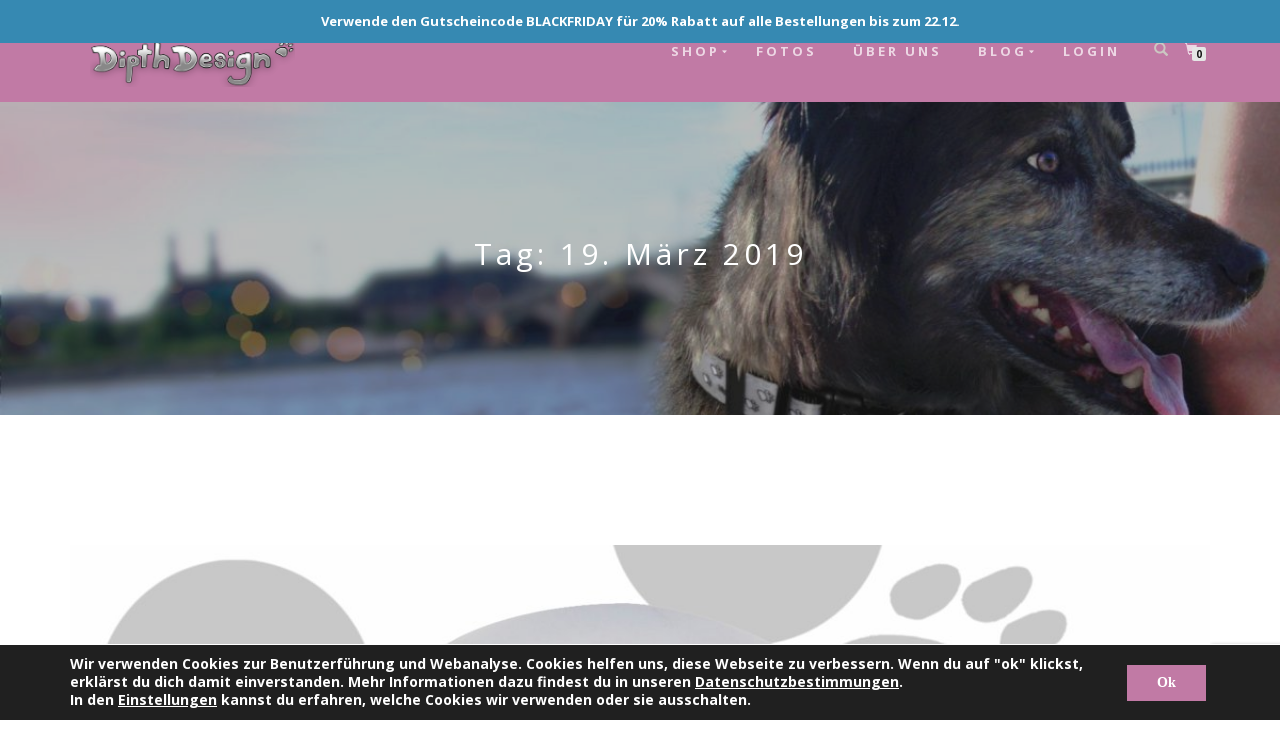

--- FILE ---
content_type: text/html; charset=UTF-8
request_url: https://www.dipth.de/2019/03/19/
body_size: 22208
content:
<!DOCTYPE html>
<html lang="de">
<head>
<meta charset="UTF-8"><style id="litespeed-ccss">input:-webkit-autofill{-webkit-box-shadow:0 0 0 30px #fff inset}.sr-only{border:0;clip:rect(0,0,0,0);height:1px;margin:-1px;overflow:hidden;padding:0;position:absolute;width:1px}html{font-family:sans-serif;-ms-text-size-adjust:100%;-webkit-text-size-adjust:100%}body{margin:0}header,nav,section{display:block}a{background-color:transparent}strong{font-weight:700}h1{font-size:2em;margin:.67em 0}img{border:0}button,input{color:inherit;font:inherit;margin:0}button{overflow:visible}button{text-transform:none}button,input[type=submit]{-webkit-appearance:button}button::-moz-focus-inner,input::-moz-focus-inner{border:0;padding:0}input{line-height:normal}input[type=search]{-webkit-appearance:textfield;-webkit-box-sizing:content-box;-moz-box-sizing:content-box;box-sizing:content-box}input[type=search]::-webkit-search-cancel-button,input[type=search]::-webkit-search-decoration{-webkit-appearance:none}.glyphicon{position:relative;top:1px;display:inline-block;font-family:'Glyphicons Halflings';font-style:normal;font-weight:400;line-height:1;-webkit-font-smoothing:antialiased;-moz-osx-font-smoothing:grayscale}.glyphicon-search:before{content:"\e003"}*{-webkit-box-sizing:border-box;-moz-box-sizing:border-box;box-sizing:border-box}*:before,*:after{-webkit-box-sizing:border-box;-moz-box-sizing:border-box;box-sizing:border-box}html{font-size:10px}body{font-family:"Helvetica Neue",Helvetica,Arial,sans-serif;font-size:14px;line-height:1.42857143;color:#333;background-color:#fff}input,button{font-family:inherit;font-size:inherit;line-height:inherit}a{color:#337ab7;text-decoration:none}img{vertical-align:middle}.sr-only{position:absolute;width:1px;height:1px;margin:-1px;padding:0;overflow:hidden;clip:rect(0,0,0,0);border:0}h1{font-family:inherit;font-weight:500;line-height:1.1;color:inherit}h1{margin-top:20px;margin-bottom:10px}h1{font-size:36px}p{margin:0 0 10px}ul{margin-top:0;margin-bottom:10px}ul ul{margin-bottom:0}.container{margin-right:auto;margin-left:auto;padding-left:15px;padding-right:15px}@media (min-width:768px){.container{width:750px}}@media (min-width:992px){.container{width:970px}}@media (min-width:1200px){.container{width:1170px}}.row{margin-left:-15px;margin-right:-15px}.col-sm-6,.col-sm-12{position:relative;min-height:1px;padding-left:15px;padding-right:15px}@media (min-width:768px){.col-sm-6,.col-sm-12{float:left}.col-sm-12{width:100%}.col-sm-6{width:50%}.col-sm-offset-3{margin-left:25%}}input[type=search]{-webkit-box-sizing:border-box;-moz-box-sizing:border-box;box-sizing:border-box}input[type=search]{-webkit-appearance:none}.collapse{display:none}.nav{margin-bottom:0;padding-left:0;list-style:none}.nav>li{position:relative;display:block}.nav>li>a{position:relative;display:block;padding:10px 15px}.navbar{position:relative;min-height:50px;margin-bottom:20px;border:1px solid transparent}@media (min-width:769px){.navbar{border-radius:4px}}@media (min-width:769px){.navbar-header{float:left}}.navbar-collapse{overflow-x:visible;padding-right:15px;padding-left:15px;border-top:1px solid transparent;-webkit-box-shadow:inset 0 1px 0 rgba(255,255,255,.1);box-shadow:inset 0 1px 0 rgba(255,255,255,.1);-webkit-overflow-scrolling:touch}@media (min-width:769px){.navbar-collapse{width:auto;border-top:0;-webkit-box-shadow:none;box-shadow:none}.navbar-collapse.collapse{display:block!important;height:auto!important;padding-bottom:0;overflow:visible!important}.navbar-fixed-top .navbar-collapse{padding-left:0;padding-right:0}}.navbar-fixed-top .navbar-collapse{max-height:340px}.navbar-fixed-top{position:fixed;right:0;left:0;z-index:1030}@media (min-width:769px){.navbar-fixed-top{border-radius:0}}.navbar-fixed-top{top:0;border-width:0 0 1px}.navbar-toggle{position:relative;float:right;margin-right:15px;padding:9px 10px;margin-top:8px;margin-bottom:8px;background-color:transparent;background-image:none;border:1px solid transparent;border-radius:4px}.navbar-toggle .icon-bar{display:block;width:22px;height:2px;border-radius:1px}.navbar-toggle .icon-bar+.icon-bar{margin-top:4px}@media (min-width:769px){.navbar-toggle{display:none}}.navbar-nav{margin:7.5px -15px}.navbar-nav>li>a{padding-top:10px;padding-bottom:10px;line-height:20px}@media (min-width:769px){.navbar-nav{float:left;margin:0}.navbar-nav>li{float:left}.navbar-nav>li>a{padding-top:15px;padding-bottom:15px}}@media (min-width:769px){.navbar-right{float:right!important;margin-right:-15px}}.container:before,.container:after,.row:before,.row:after,.nav:before,.nav:after,.navbar:before,.navbar:after,.navbar-header:before,.navbar-header:after,.navbar-collapse:before,.navbar-collapse:after{content:" ";display:table}.container:after,.row:after,.nav:after,.navbar:after,.navbar-header:after,.navbar-collapse:after{clear:both}@-ms-viewport{width:device-width}button::-moz-focus-inner{padding:0;border:0}.arrow_carrot-2up{font-family:ElegantIcons;font-weight:400;font-style:normal;font-variant:normal;-webkit-font-smoothing:antialiased;line-height:1;text-transform:none;speak:none}.arrow_carrot-2up:before{content:""}html{overflow-x:hidden;overflow-y:scroll;-ms-overflow-style:scrollbar}body{display:-webkit-box;display:-webkit-flex;display:-ms-flexbox;display:flex;flex-direction:column;min-height:100vh;color:#666;background:#fff;font:400 13px/1.8 "Open Sans",sans-serif;-webkit-font-smoothing:antialiased;-webkit-box-direction:normal;-webkit-box-orient:vertical;-webkit-flex-direction:column;-ms-flex-direction:column}img{max-width:100%;height:auto}::-webkit-selection{color:#fff;background:#000}.navbar-custom .sub-menu{box-shadow:none}:focus{outline:0}.bg-dark,.bg-dark .module-title{color:#fff}.bg-dark{background-color:#111!important}a{color:#111}h1{font-weight:400;line-height:1.4}p,ul{margin:0 0 20px}.font-alt{font-family:"Roboto Condensed",sans-serif;letter-spacing:2px;text-transform:uppercase}.navbar-custom{z-index:1000;padding:10px 0;border:0;border-radius:0;background-color:rgba(10,10,10,.9);font-family:"Roboto Condensed",sans-serif;font-size:11px;letter-spacing:3px;text-transform:uppercase}.navbar-custom .sub-menu{padding:0;border:0;border-radius:0;background:rgba(26,26,26,.9);box-shadow:none}.navbar-custom .sub-menu li{list-style:none}.navbar-custom .sub-menu li a{display:block;width:100%}.navbar-custom .nav li>a{position:relative;color:rgba(255,255,255,.7)}.navbar-custom .sub-menu>li>a{padding:11px 15px;border-bottom:1px solid rgba(73,71,71,.15)!important;color:#999;letter-spacing:2px}.navbar-custom .navbar-toggle .icon-bar{background:#fff}.navbar-nav .menu-item-has-children>a:after{display:block;position:absolute;top:50%;right:0;margin-top:-6px;font:normal normal normal 14px/1 ElegantIcons;font-size:9px;-webkit-font-smoothing:antialiased;-moz-osx-font-smoothing:grayscale;content:"";text-rendering:auto}.navbar-nav .sub-menu{min-width:180px;font-size:11px}.navbar-right ul{text-align:left}.main{position:relative;z-index:1;color:#666;-webkit-box-flex:1 0 auto;-webkit-flex:1 0 auto;-ms-flex:1 0 auto;flex:1 0 auto}.module{position:relative;padding:130px 0;background-repeat:no-repeat;background-position:50% 50%;background-size:cover}.module-title{position:relative;margin:0 0 70px;color:#111;font-size:30px;font-weight:400;text-align:center;letter-spacing:4px}.page-header-module{text-align:center}.page-header-module .module-title{margin:0}.page-header-module:before{position:absolute;top:0;left:0;width:100%;height:100%;background:rgba(34,34,34,.3);content:" "}.page-header-module.module{padding:190px 0 140px}.navbar-custom ::-webkit-scrollbar{width:12px;height:12px}.navbar-custom ::-webkit-scrollbar-track{background:rgba(255,255,255,.1)}.navbar-custom ::-webkit-scrollbar-thumb{background:rgba(255,255,255,.5)}.navbar-nav li{position:relative}.navbar-custom ul{margin-left:0}.navbar-custom ul ul{display:none}.navbar-nav .menu-item-has-children>a:after{display:none}ul{margin:0 0 1.5em 3em}ul{list-style:disc}li>ul{margin-bottom:0;margin-left:1.5em}img{max-width:100%;height:auto}.post{margin:0 0 80px}.post-thumbnail{margin:0 0 20px}.navbar-custom .navbar-cart a:after{content:""}.navbar-cart .cart-item-number{display:block;position:absolute;top:21px;right:7px;width:14px;height:14px;border-radius:2px;color:#111;background:#e5e5e5;font-size:10px;line-height:14px;text-align:center;letter-spacing:0}.scroll-up{display:none;position:fixed;z-index:999;right:7px;bottom:7px}.scroll-up a{display:block;width:28px;height:28px;border-radius:2px;opacity:.6;color:#000;background:#fff;font-size:14px;line-height:28px;text-align:center}.shop_isle_header_title{float:left;margin-left:15px;padding:5px}.shop_isle_header_title{text-align:center}.header-menu-wrap{display:table-cell!important;vertical-align:middle}.navbar-header{display:table-cell!important;float:none;width:230px;vertical-align:middle}.header-container{display:table;width:100%;min-height:50px}.shop-isle-header-title-inner{float:left;text-align:center}@media (min-width:769px){.navbar-custom .sub-menu{display:block;visibility:hidden;position:absolute;z-index:10;opacity:0}.navbar-right .sub-menu{right:0;left:auto}.navbar-nav>li>a{padding-top:3px;padding-bottom:3px}.navbar-right{text-align:right}.navbar-nav>li{display:inline-block;float:none;position:relative}}@media (max-width:1050px){.navbar-custom{letter-spacing:1px}}@media (max-width:991px){.navbar-custom{letter-spacing:0}}@media (max-width:768px){.navbar-toggle{display:table-cell;float:none;width:44px;vertical-align:middle}.navbar-header{display:table!important;width:100%;min-height:50px}.shop_isle_header_title{display:table-cell!important;float:none;margin-left:0;text-align:left;vertical-align:middle}.navbar-fixed-top .navbar-collapse{float:left;position:absolute;z-index:9999999;top:100%;left:0;width:100%;background:#1b1b1b}.header-container{width:100%}.navbar-header{margin-right:0;padding-right:0}.navbar-custom .navbar-nav{width:100%;margin-top:1px;margin-bottom:0;letter-spacing:3px}.navbar-custom li a{border-bottom:1px solid rgba(73,71,71,.15)!important}.navbar-custom{padding:10px 0}.scroll-up{display:none!important}.shop-isle-page-content{float:none;width:100%}}*{font-family:'ubuntu'}.sr-only{position:absolute;width:1px;height:1px;padding:0;margin:-1px;overflow:hidden;clip:rect(0,0,0,0);border:0}.sr-only{border:0;clip:rect(0,0,0,0);height:1px;margin:-1px;overflow:hidden;padding:0;position:absolute;width:1px}.navbar-cart-inner .icon-basket{color:#fff;color:rgba(255,255,255,.7);font-size:12px;line-height:14px}.navbar-cart-inner .cart-item-number{position:absolute;top:9px;right:initial;left:7px;width:auto;min-width:14px;border-radius:2px;background:#e5e5e5}.navbar-cart-inner{float:right;position:relative;width:25px;height:25px}.navbar-cart{display:table-cell!important;width:90px;height:25px;margin-left:20px;padding-left:30px;vertical-align:middle}.header-search{float:left;position:relative;width:25px;height:25px;text-align:center}.header-search-button{color:#cbc7c2;font-size:14px;line-height:20px}.header-search-input{display:none;position:absolute;top:100%;right:0;width:220px;padding:5px;background:rgba(26,26,26,.9)}.header-search-input input[type=submit]{position:absolute;z-index:9;top:5px;right:5px;width:28px;height:33px;border:none;background:0 0;text-indent:-9999999px}.header-search-input input[type=search]{width:100%;padding:10px;padding-right:28px;border:none;border-radius:0;font-family:"Roboto Condensed",sans-serif;font-size:12px;line-height:12px;letter-spacing:2px}.header-search-input:after{display:inline-block;position:absolute;z-index:8;top:5px;right:5px;width:20px;width:33px;color:#999;font-family:"Glyphicons Halflings";font-size:12px;font-weight:400;font-style:normal;-webkit-font-smoothing:antialiased;-moz-osx-font-smoothing:grayscale;line-height:1;line-height:33px;content:"\e003"}.icon-basket:before{display:inline-block;position:relative;top:1px;margin-right:5px;font-family:"Glyphicons Halflings";font-weight:400;font-style:normal;-webkit-font-smoothing:antialiased;-moz-osx-font-smoothing:grayscale;line-height:1;content:"\e116"}@media screen and (max-width:768px){.navbar-custom .navbar-cart{position:absolute;top:12px;right:35px}.navbar-fixed-top .navbar-collapse{float:left;width:100%}.header-search{position:initial}.header-search-input{width:100%}.navbar-custom .navbar-cart{position:initial;width:70px;padding:5px 0 5px 5px}.navbar-cart{width:80px}.shop_isle_header_title{margin-left:0}}@media (max-width:480px){.module-title{margin:0 0 40px}}li{font-family:ubuntu,sans!important}span{font-family:ubuntu,sans!important}strong{font-family:ubuntu,sans!important}a#fom{color:#3689b2;font-family:ubuntu,sans!important}a{font-family:ubuntu,sans!important}p{font-family:ubuntu,sans!important}.navbar-custom .nav li>a{position:relative;color:rgba(255,255,255,.7);font-family:Ubuntu!important}.navbar-custom{background-color:rgba(200,21,130,.6);text-transform:none;color:#fff!important;font-family:Ubuntu!important;font-size:100%;font-weight:700;text-transform:none}.navbar-custom .sub-menu>li>a{color:#fff!important;font-family:Ubuntu!important;font-weight:700!important}.menu-item ul.sub-menu{background-color:rgba(200,21,130,.5)!important;color:#fff!important;font-family:ubuntu;font-size:100%;font-weight:700}@media (max-width:768px) .navbar-custom .navbar-nav{background-color:rgba(200,21,130,.6) !important;background:rgba(200,21,130,.6) !important}@media (max-width:768px) .navbar-fixed-top .navbar-collapse{background:rgba(200,21,130,.6) !important}@media (max-width:768px){#custom-collapse{background:rgba(200,21,130,.6)!important}}.font-alt{text-transform:none;font-family:ubuntu;color:#464d57;!important}body{font-family:ubuntu!important}font{font-family:ubuntu!important}input[type=submit]{background:rgba(200,21,130,.6)!important;text-transform:none!important;color:#fff!important;font-family:ubuntu!important;font-weight:700;font-size:100%}.page-header-module .module-title{font-family:ubuntu!important}header{font-family:ubuntu!important}h1{font-family:'Ubuntu',sans-serif}@media (max-width:768px){img.custom-logo{max-height:45px!important;object-fit:contain;margin-left:-20px!important;margin-right:100%!important;display:block!important}}:root{--font-base:Ubuntu;--font-headings:Ubuntu;--font-input:Ubuntu}body{font-family:"Ubuntu"!important}h1{font-family:"Ubuntu"!important}button,input{font-family:"Ubuntu"!important}:root{--color-primary:#4a8eff;--color-primary-rgb:74,142,255;--color-primary-hover:#5998ff;--color-primary-active:#3281ff;--color-secondary:#6c757d;--color-secondary-rgb:108,117,125;--color-secondary-hover:#6c757d;--color-secondary-active:#6c757d;--color-success:#018e11;--color-success-rgb:1,142,17;--color-success-hover:#0aad01;--color-success-active:#0c8c01;--color-info:#2ca8ff;--color-info-rgb:44,168,255;--color-info-hover:#2ca8ff;--color-info-active:#2ca8ff;--color-warning:#ffb236;--color-warning-rgb:255,178,54;--color-warning-hover:#ffb236;--color-warning-active:#ffb236;--color-danger:#ff5062;--color-danger-rgb:255,80,98;--color-danger-hover:#ff5062;--color-danger-active:#ff5062;--color-green:#30b570;--color-blue:#0073ff;--color-purple:#8557d3;--color-red:#ff5062;--color-muted:rgba(69,89,122,.6);--wpdm-font:&quot;Rubik&quot;,-apple-system,BlinkMacSystemFont,"Segoe UI",Roboto,Helvetica,Arial,sans-serif,"Apple Color Emoji","Segoe UI Emoji","Segoe UI Symbol"}.pea_cook_wrapper{position:fixed;padding:8px 21px;margin:0;border-radius:5px;z-index:10000;text-align:center}.pea_cook_wrapper.pea_cook_bottomright{bottom:30px;right:30px;margin-left:5%}.pea_cook_wrapper p{bottom:30px;font-family:"helvetica neue",helvetica,arial,sans-serif;font-size:11px;margin:0;font-weight:700}.pea_cook_wrapper a{border-bottom:dotted thin #eee;text-decoration:none}a#fom,a#pea_close{border-bottom:1px dotted}a#pea_close{padding-top:20px;display:block}button.pea_cook_btn{background:#e3e3e3;border:1px solid #bbb;border-radius:5px;box-shadow:inset 0 0 1px 1px #f6f6f6;color:#333;font:bold 12px "helvetica neue",helvetica,arial,sans-serif;line-height:1;padding:5px 0;text-align:center;text-shadow:0 1px 0 #fff;width:100px;margin-left:20px}.pea_cook_more_info_popover{display:none;position:absolute;top:0;z-index:1000000;height:80%;width:100%;left:0}.pea_cook_more_info_popover_inner{margin:40px auto;min-width:50%;min-height:200px;padding:50px;max-width:60%;background-color:rgba(0,0,0,.75);filter:progid:DXImageTransform.Microsoft.gradient(startColorstr=#cc000000,endColorstr=#cc000000);-ms-filter:"progid:DXImageTransform.Microsoft.gradient(startColorstr=#cc000000, endColorstr=#cc000000)"}.pea_cook_more_info_popover_inner a{border-bottom:dotted thin #eee;text-decoration:none}@media (max-width:768px){.navbar-fixed-top .navbar-collapse{background:rgba(10,10,10,.9)!important}}</style><link rel="preload" data-asynced="1" data-optimized="2" as="style" onload="this.onload=null;this.rel='stylesheet'" href="https://www.dipth.de/wp-content/litespeed/css/9b30db95876e0412456b543f750a09dd.css?ver=ba763" /><script>!function(a){"use strict";var b=function(b,c,d){function e(a){return h.body?a():void setTimeout(function(){e(a)})}function f(){i.addEventListener&&i.removeEventListener("load",f),i.media=d||"all"}var g,h=a.document,i=h.createElement("link");if(c)g=c;else{var j=(h.body||h.getElementsByTagName("head")[0]).childNodes;g=j[j.length-1]}var k=h.styleSheets;i.rel="stylesheet",i.href=b,i.media="only x",e(function(){g.parentNode.insertBefore(i,c?g:g.nextSibling)});var l=function(a){for(var b=i.href,c=k.length;c--;)if(k[c].href===b)return a();setTimeout(function(){l(a)})};return i.addEventListener&&i.addEventListener("load",f),i.onloadcssdefined=l,l(f),i};"undefined"!=typeof exports?exports.loadCSS=b:a.loadCSS=b}("undefined"!=typeof global?global:this);!function(a){if(a.loadCSS){var b=loadCSS.relpreload={};if(b.support=function(){try{return a.document.createElement("link").relList.supports("preload")}catch(b){return!1}},b.poly=function(){for(var b=a.document.getElementsByTagName("link"),c=0;c<b.length;c++){var d=b[c];"preload"===d.rel&&"style"===d.getAttribute("as")&&(a.loadCSS(d.href,d,d.getAttribute("media")),d.rel=null)}},!b.support()){b.poly();var c=a.setInterval(b.poly,300);a.addEventListener&&a.addEventListener("load",function(){b.poly(),a.clearInterval(c)}),a.attachEvent&&a.attachEvent("onload",function(){a.clearInterval(c)})}}}(this);</script>
<meta name="viewport" content="width=device-width, initial-scale=1, maximum-scale=1">
<link rel="profile" href="http://gmpg.org/xfn/11">

<title>19. März 2019 &#8211; DipthDesign Hundehalsband Shop</title>
<meta name='robots' content='max-image-preview:large' />
	
	<link rel='dns-prefetch' href='//www.googletagmanager.com' />
<link rel='dns-prefetch' href='//use.fontawesome.com' />
<link rel="alternate" type="application/rss+xml" title="DipthDesign Hundehalsband Shop &raquo; Feed" href="https://www.dipth.de/feed/" />
<link rel="alternate" type="application/rss+xml" title="DipthDesign Hundehalsband Shop &raquo; Kommentar-Feed" href="https://www.dipth.de/comments/feed/" />
<script type="text/javascript">
/* <![CDATA[ */
window._wpemojiSettings = {"baseUrl":"https:\/\/s.w.org\/images\/core\/emoji\/16.0.1\/72x72\/","ext":".png","svgUrl":"https:\/\/s.w.org\/images\/core\/emoji\/16.0.1\/svg\/","svgExt":".svg","source":{"concatemoji":"https:\/\/www.dipth.de\/wp-includes\/js\/wp-emoji-release.min.js?ver=6.8.3"}};
/*! This file is auto-generated */
!function(s,n){var o,i,e;function c(e){try{var t={supportTests:e,timestamp:(new Date).valueOf()};sessionStorage.setItem(o,JSON.stringify(t))}catch(e){}}function p(e,t,n){e.clearRect(0,0,e.canvas.width,e.canvas.height),e.fillText(t,0,0);var t=new Uint32Array(e.getImageData(0,0,e.canvas.width,e.canvas.height).data),a=(e.clearRect(0,0,e.canvas.width,e.canvas.height),e.fillText(n,0,0),new Uint32Array(e.getImageData(0,0,e.canvas.width,e.canvas.height).data));return t.every(function(e,t){return e===a[t]})}function u(e,t){e.clearRect(0,0,e.canvas.width,e.canvas.height),e.fillText(t,0,0);for(var n=e.getImageData(16,16,1,1),a=0;a<n.data.length;a++)if(0!==n.data[a])return!1;return!0}function f(e,t,n,a){switch(t){case"flag":return n(e,"\ud83c\udff3\ufe0f\u200d\u26a7\ufe0f","\ud83c\udff3\ufe0f\u200b\u26a7\ufe0f")?!1:!n(e,"\ud83c\udde8\ud83c\uddf6","\ud83c\udde8\u200b\ud83c\uddf6")&&!n(e,"\ud83c\udff4\udb40\udc67\udb40\udc62\udb40\udc65\udb40\udc6e\udb40\udc67\udb40\udc7f","\ud83c\udff4\u200b\udb40\udc67\u200b\udb40\udc62\u200b\udb40\udc65\u200b\udb40\udc6e\u200b\udb40\udc67\u200b\udb40\udc7f");case"emoji":return!a(e,"\ud83e\udedf")}return!1}function g(e,t,n,a){var r="undefined"!=typeof WorkerGlobalScope&&self instanceof WorkerGlobalScope?new OffscreenCanvas(300,150):s.createElement("canvas"),o=r.getContext("2d",{willReadFrequently:!0}),i=(o.textBaseline="top",o.font="600 32px Arial",{});return e.forEach(function(e){i[e]=t(o,e,n,a)}),i}function t(e){var t=s.createElement("script");t.src=e,t.defer=!0,s.head.appendChild(t)}"undefined"!=typeof Promise&&(o="wpEmojiSettingsSupports",i=["flag","emoji"],n.supports={everything:!0,everythingExceptFlag:!0},e=new Promise(function(e){s.addEventListener("DOMContentLoaded",e,{once:!0})}),new Promise(function(t){var n=function(){try{var e=JSON.parse(sessionStorage.getItem(o));if("object"==typeof e&&"number"==typeof e.timestamp&&(new Date).valueOf()<e.timestamp+604800&&"object"==typeof e.supportTests)return e.supportTests}catch(e){}return null}();if(!n){if("undefined"!=typeof Worker&&"undefined"!=typeof OffscreenCanvas&&"undefined"!=typeof URL&&URL.createObjectURL&&"undefined"!=typeof Blob)try{var e="postMessage("+g.toString()+"("+[JSON.stringify(i),f.toString(),p.toString(),u.toString()].join(",")+"));",a=new Blob([e],{type:"text/javascript"}),r=new Worker(URL.createObjectURL(a),{name:"wpTestEmojiSupports"});return void(r.onmessage=function(e){c(n=e.data),r.terminate(),t(n)})}catch(e){}c(n=g(i,f,p,u))}t(n)}).then(function(e){for(var t in e)n.supports[t]=e[t],n.supports.everything=n.supports.everything&&n.supports[t],"flag"!==t&&(n.supports.everythingExceptFlag=n.supports.everythingExceptFlag&&n.supports[t]);n.supports.everythingExceptFlag=n.supports.everythingExceptFlag&&!n.supports.flag,n.DOMReady=!1,n.readyCallback=function(){n.DOMReady=!0}}).then(function(){return e}).then(function(){var e;n.supports.everything||(n.readyCallback(),(e=n.source||{}).concatemoji?t(e.concatemoji):e.wpemoji&&e.twemoji&&(t(e.twemoji),t(e.wpemoji)))}))}((window,document),window._wpemojiSettings);
/* ]]> */
</script>























<link data-asynced="1" as="style" onload="this.onload=null;this.rel='stylesheet'"  rel='preload' id='font-awesome-official-css' href='https://use.fontawesome.com/releases/v5.14.0/css/all.css' type='text/css' media='all' integrity="sha384-HzLeBuhoNPvSl5KYnjx0BT+WB0QEEqLprO+NBkkk5gbc67FTaL7XIGa2w1L0Xbgc" crossorigin="anonymous" /><noscript><link rel='stylesheet' href='https://use.fontawesome.com/releases/v5.14.0/css/all.css' type='text/css' media='all' integrity="sha384-HzLeBuhoNPvSl5KYnjx0BT+WB0QEEqLprO+NBkkk5gbc67FTaL7XIGa2w1L0Xbgc" crossorigin="anonymous" /></noscript>







<link data-asynced="1" as="style" onload="this.onload=null;this.rel='stylesheet'"  rel='preload' id='font-awesome-official-v4shim-css' href='https://use.fontawesome.com/releases/v5.14.0/css/v4-shims.css' type='text/css' media='all' integrity="sha384-9aKO2QU3KETrRCCXFbhLK16iRd15nC+OYEmpVb54jY8/CEXz/GVRsnM73wcbYw+m" crossorigin="anonymous" /><noscript><link rel='stylesheet' href='https://use.fontawesome.com/releases/v5.14.0/css/v4-shims.css' type='text/css' media='all' integrity="sha384-9aKO2QU3KETrRCCXFbhLK16iRd15nC+OYEmpVb54jY8/CEXz/GVRsnM73wcbYw+m" crossorigin="anonymous" /></noscript>

<script type="text/javascript" src="https://www.dipth.de/wp-includes/js/jquery/jquery.min.js?ver=3.7.1" id="jquery-core-js"></script>
<script type="text/javascript" src="https://www.dipth.de/wp-includes/js/jquery/jquery-migrate.min.js?ver=3.4.1" id="jquery-migrate-js"></script>
<script type="text/javascript" src="https://www.dipth.de/wp-content/plugins/download-manager/assets/js/wpdm.min.js?ver=6.8.3" id="wpdm-frontend-js-js"></script>
<script type="text/javascript" id="wpdm-frontjs-js-extra">
/* <![CDATA[ */
var wpdm_url = {"home":"https:\/\/www.dipth.de\/","site":"https:\/\/www.dipth.de\/","ajax":"https:\/\/www.dipth.de\/wp-admin\/admin-ajax.php"};
var wpdm_js = {"spinner":"<i class=\"wpdm-icon wpdm-sun wpdm-spin\"><\/i>","client_id":"1da79a738d2bf9956330eac09653d1f7"};
var wpdm_strings = {"pass_var":"Password Verified!","pass_var_q":"Bitte klicke auf den folgenden Button, um den Download zu starten.","start_dl":"Download starten"};
/* ]]> */
</script>
<script type="text/javascript" src="https://www.dipth.de/wp-content/plugins/download-manager/assets/js/front.min.js?ver=3.3.46" id="wpdm-frontjs-js"></script>
<script type="text/javascript" id="simple-banner-script-js-before">
/* <![CDATA[ */
const simpleBannerScriptParams = {"pro_version_enabled":"","debug_mode":false,"id":4097,"version":"3.0.4","banner_params":[{"hide_simple_banner":"no","simple_banner_prepend_element":"body","simple_banner_position":"","header_margin":"","header_padding":"","wp_body_open_enabled":"","wp_body_open":true,"simple_banner_z_index":"","simple_banner_text":"Verwende den Gutscheincode BLACKFRIDAY f\u00fcr 20% Rabatt auf alle Bestellungen bis zum 22.12.","disabled_on_current_page":false,"disabled_pages_array":[],"is_current_page_a_post":true,"disabled_on_posts":"","simple_banner_disabled_page_paths":false,"simple_banner_font_size":"","simple_banner_color":"#3689b2","simple_banner_text_color":"#ffffff","simple_banner_link_color":"#495d6d","simple_banner_close_color":"","simple_banner_custom_css":"body{\r\n  position: relative; }\r\n.overlay{\r\n\tposition: absolute; \r\n  bottom: 0;","simple_banner_scrolling_custom_css":"","simple_banner_text_custom_css":"","simple_banner_button_css":"","site_custom_css":"","keep_site_custom_css":"","site_custom_js":"","keep_site_custom_js":"","close_button_enabled":"","close_button_expiration":"","close_button_cookie_set":false,"current_date":{"date":"2026-01-21 08:18:44.367627","timezone_type":3,"timezone":"UTC"},"start_date":{"date":"2026-01-21 08:18:44.367630","timezone_type":3,"timezone":"UTC"},"end_date":{"date":"2026-01-21 08:18:44.367633","timezone_type":3,"timezone":"UTC"},"simple_banner_start_after_date":"","simple_banner_remove_after_date":"","simple_banner_insert_inside_element":""}]}
/* ]]> */
</script>
<script type="text/javascript" src="https://www.dipth.de/wp-content/plugins/simple-banner/simple-banner.js?ver=3.0.4" id="simple-banner-script-js"></script>
<script type="text/javascript" src="https://www.dipth.de/wp-content/plugins/woocommerce/assets/js/jquery-blockui/jquery.blockUI.min.js?ver=2.7.0-wc.9.6.3" id="jquery-blockui-js" data-wp-strategy="defer"></script>
<script type="text/javascript" id="wc-add-to-cart-js-extra">
/* <![CDATA[ */
var wc_add_to_cart_params = {"ajax_url":"\/wp-admin\/admin-ajax.php","wc_ajax_url":"\/?wc-ajax=%%endpoint%%","i18n_view_cart":"Warenkorb anzeigen","cart_url":"https:\/\/www.dipth.de\/warenkorb\/","is_cart":"","cart_redirect_after_add":"yes"};
/* ]]> */
</script>
<script type="text/javascript" src="https://www.dipth.de/wp-content/plugins/woocommerce/assets/js/frontend/add-to-cart.min.js?ver=9.6.3" id="wc-add-to-cart-js" defer="defer" data-wp-strategy="defer"></script>
<script type="text/javascript" src="https://www.dipth.de/wp-content/plugins/woocommerce/assets/js/js-cookie/js.cookie.min.js?ver=2.1.4-wc.9.6.3" id="js-cookie-js" data-wp-strategy="defer"></script>

<!-- Google Tag (gtac.js) durch Site-Kit hinzugefügt -->

<!-- Von Site Kit hinzugefügtes Google-Analytics-Snippet -->
<script type="text/javascript" src="https://www.googletagmanager.com/gtag/js?id=GT-5DHVMS9" id="google_gtagjs-js" async></script>
<script type="text/javascript" id="google_gtagjs-js-after">
/* <![CDATA[ */
window.dataLayer = window.dataLayer || [];function gtag(){dataLayer.push(arguments);}
gtag("set","linker",{"domains":["www.dipth.de"]});
gtag("js", new Date());
gtag("set", "developer_id.dZTNiMT", true);
gtag("config", "GT-5DHVMS9");
 window._googlesitekit = window._googlesitekit || {}; window._googlesitekit.throttledEvents = []; window._googlesitekit.gtagEvent = (name, data) => { var key = JSON.stringify( { name, data } ); if ( !! window._googlesitekit.throttledEvents[ key ] ) { return; } window._googlesitekit.throttledEvents[ key ] = true; setTimeout( () => { delete window._googlesitekit.throttledEvents[ key ]; }, 5 ); gtag( "event", name, { ...data, event_source: "site-kit" } ); } 
/* ]]> */
</script>

<!-- Das Snippet mit dem schließenden Google-Tag (gtag.js) wurde von Site Kit hinzugefügt -->
<link rel="https://api.w.org/" href="https://www.dipth.de/wp-json/" /><link rel="EditURI" type="application/rsd+xml" title="RSD" href="https://www.dipth.de/xmlrpc.php?rsd" />
<meta name="generator" content="WordPress 6.8.3" />
<meta name="generator" content="WooCommerce 9.6.3" />
<meta name="generator" content="Site Kit by Google 1.145.0" /><script id="simple-banner-site-custom-js-dummy" type="text/javascript"></script>	<noscript><style>.woocommerce-product-gallery{ opacity: 1 !important; }</style></noscript>
	
<!-- Von Site Kit hinzugefügtes Google-Tag-Manager-Snippet -->
<script type="text/javascript">
/* <![CDATA[ */

			( function( w, d, s, l, i ) {
				w[l] = w[l] || [];
				w[l].push( {'gtm.start': new Date().getTime(), event: 'gtm.js'} );
				var f = d.getElementsByTagName( s )[0],
					j = d.createElement( s ), dl = l != 'dataLayer' ? '&l=' + l : '';
				j.async = true;
				j.src = 'https://www.googletagmanager.com/gtm.js?id=' + i + dl;
				f.parentNode.insertBefore( j, f );
			} )( window, document, 'script', 'dataLayer', 'GTM-P5XDCH4' );
			
/* ]]> */
</script>

<!-- Ende des von Site Kit hinzugefügten Google-Tag-Manager-Snippets -->

<link rel="icon" href="https://www.dipth.de/wp-content/uploads/2018/10/Favicon2.png" sizes="32x32" />
<link rel="icon" href="https://www.dipth.de/wp-content/uploads/2018/10/Favicon2.png" sizes="192x192" />
<link rel="apple-touch-icon" href="https://www.dipth.de/wp-content/uploads/2018/10/Favicon2.png" />
<meta name="msapplication-TileImage" content="https://www.dipth.de/wp-content/uploads/2018/10/Favicon2.png" />
		<style type="text/css" id="wp-custom-css">
			li {font-family: open sans
	!important;}
span {font-family: open sans
	!important;}
label{font-family: open sans
	!important;}
figcaption {font-family: open sans
	!important;}
strong {font-family: open sans
	!important;}
bdi {font-family: open sans
	!important;font-size:18px;}
a#fom {color: #3689b2; font-family: open sans
	!important;}
p.wc-gzd-additional-info.delivery-time-info {font-family: open sans
	!important; font-size: 14px;}
td {font-family: open sans
	!important;}
tr{font-family: open sans
	!important;}
p.wc-gzd-additional-info.tax-info{font-family: open sans
	!important; font-size: 15px;}
p.wc-gzd-additional-info.shipping-costs-info{font-family: open sans
	!important; font-size: 14px;}
a {font-family: open sans
	!important;}
p {font-family: open sans
	!important;}
time {font-family: open sans
	!important;}
h1.product_title.entry-title{font-size: 30px !important; font-family: open sans !important;}

div.pea_cook_control {font-family: open sans
	!important; color: #fff;}

.entry-date.published.updated.date{font-family: open sans
	!important;}

div.entry-content{font-family: open sans
	!important;}

.font-serif {font-style: normal;
}
element.style {font-family: 'open sans' !important;
}

.navbar-custom .nav li>a {
    position: relative;
    color: rgba(255,255,255,.7);
	font-family: open sans !important;}


.navbar-custom {
    background-color: rgba(193, 122, 165);
			text-transform: none;color: #fff !important; font-family: open sans !important;font-size: 100%;font-weight: bold;text-transform: none;}
	
.page .navbar-custom  {
	background-color: rgba(193, 122, 165) !important; color: #fff !important;font-family: open sans !important; font-weight: bold !important;}

.navbar-custom .children>li>a, .navbar-custom .sub-menu>li>a {color: #fff !important;font-family: open sans !important; font-weight: bold !important;}

.product-main-content .onsale {
	background-color: rgba(193, 122, 165) !important; ;font-family: open sans !important;  text-transform: none; }

.onsale{background-color: rgba(193, 122, 165) !important;}

.btn.btn-border-w {text-transform: none;font-family: open sans !important;font-size: 100%;}

.shop_isle_footer_sidebar, .woocommerce-Tabs-panel {
    background-color: #495d6d  !important;
} 
.home #latest .col-sm-12 .btn.btn-b,
.home .shop .shop-item .product-button-wrap .add_to_cart_button {background-color: rgba(193, 122, 165) !important;font-family: open sans !important; color: #fff; 
}
.home #latest .col-sm-12 .btn.btn-b,
.home .shop .shop-item .product-button-wrap .add_to_cart_button a:hover{background-color: rgba(193, 122, 165)  !important;font-family: open sans !important; color: #fff;
}
.main a:link {color: #3689b2; text-transform: none;  font-family: open sans  !important;}

a.more-link {font-size: 15px;}

.main a:visited {color: #3689b2; text-transform: none;  font-family: open sans !important;}

.wpdm-download-link.btn.btn-primary{background-color: rgba(193, 122, 165)  !important; border-color: #fff !important; color: #fff; border-radius: 3px !important; }

.wpdm-download-link.btn.btn-primary:hover{background-color: #495d6d !important; border-color: #495d6d !important; color: #fff;}

.woocommerce-info {
    border-color: rgba(193, 122, 165);
    color: #fff;
    background-color: rgba(193, 122, 165);
}

.comments-title {font-family: open sans !important; color: #3689b2; text-transform: none;
}

.comment-author .fn {font-family: open sans !important; color: #3689b2; text-transform: none;
}

.menu-item ul.sub-menu{
 background-color:rgba(193, 122, 165) !important; color: #fff !important; font-family: open sans;font-size: 100%;font-weight: bold;}


.woocommerce form.cart button.button {
    color: #ffffff; background-color: rgba(193, 122, 165) !important ;font-weight: bold;text-transform: none;font-size: 100%;font-family: open sans

}

.woocommerce form.cart button.button:hover{
	 background-color: #495d6d !important;}
.woocommerce-cart .button {
    background-color: rgba(193, 122, 165) !important;font-size: 13px;
}
.woocommerce-cart .button:hover {
    background-color: #495d6d !important;font-size: 13px;
}

div.add-to-cart-button-wrap > a {background-color: rgba(193, 122, 165) !important;text-transform: none;font-family: open sans  !important;
	
} 

 button[type=submit]:hover{
    background-color: #495d6d !important; font-weight: bold;
    text-transform: none;
    font-size: 15px;
}

input#submit.submit:hover{
    background-color: #495d6d !important; font-weight: bold;
    text-transform: none;
    font-size: 17px;
}
a.button.wc-backward
   { font-family: open sans !important; color: #ffffff;
    background-color: rgba(193, 122, 165) !important;}

a.button.wc-backward:hover
  { font-family: open sans !important; color: #ffffff;
    background-color: #495d6d !important;}

input#submit.submit{
    background-color: rgba(193, 122, 165) !important; font-weight: bold;
    text-transform: none;
    font-size: 15px;
}
a.section-scroll.btn.btn-border-w.btn-round {color: #fff;font-weight: bold; }

a.section-scroll.btn.btn-border-w.btn-round:hover {background-color: rgba(193, 122, 165) ; color:#fff; font-weight: bold; }

.maxbutton-2.maxbutton.maxbutton-shop {
    border-color: rgba(193, 122, 165);
    background-color: rgba(193, 122, 165) !important;}

.maxbutton-2.maxbutton.maxbutton-shop:hover {
    border-color: #495d6d;
    background-color: #495d6d !important}

.maxbutton-8.maxbutton.maxbutton-hundeblog-ansehen {
    border-color: rgba(193, 122, 165);
    background-color: rgba(193, 122, 165) !important;}

.maxbutton-8.maxbutton.maxbutton-hundeblog-ansehen:hover {
    border-color: #495d6d;
    background-color: #495d6d !important}

.maxbutton-6.maxbutton.maxbutton-dipthdesign-handler-werden {
    border-color: rgba(193, 122, 165);
    background-color: rgba(193, 122, 165) !important}

.maxbutton-6.maxbutton.maxbutton-dipthdesign-handler-werden:hover {
    border-color: #495d6d;
    background-color: #495d6d !important}

.maxbutton-5.maxbutton.maxbutton-kontakt{
border-color: rgba(193, 122, 165);
    background-color: rgba(193, 122, 165) !important}

.maxbutton-5.maxbutton.maxbutton-kontakt:hover {
    border-color: #495d6d;
    background-color: #495d6d !important}

.maxbutton-21.maxbutton.maxbutton-masken-ansehen{
border-color: rgba(193, 122, 165);
    background-color: rgba(193, 122, 165) !important}

.maxbutton-21.maxbutton.maxbutton-masken-ansehen:hover {
    border-color: #495d6d;
    background-color: #495d6d !important}


@media (max-width: 768px)
.navbar-custom .navbar-nav {background-color: rgba(193, 122, 165) !important;background: rgba(193, 122, 165) !important;
}
@media (max-width: 768px)
.navbar-fixed-top .navbar-collapse {
    background: rgba(193, 122, 165) !important;
}
@media (max-width: 768px){
#custom-collapse  {
    background: rgba(193, 122, 165) !important;
	}}
.woocommerce-message a.button{background-color: rgba(193, 122, 165) !important; color: #fff;}

.woocommerce-message {
    border-color: rgba(193, 122, 165);
    color: #fff;
	background-color: rgba(193, 122, 165);}

.single-product .amount {
    font-family: open sans;
    font-size: 20px;
	text-transform: none;}

h1.product_title.entry-title {
    color: #464d57;
    text-transform: none;
	font-size: 150%;}

.wpcf7-form input[type=submit] {
	width: 50%; font-size: 17px;}
.wpcf7-form input[type=submit]:hover {
    border-color: #495d6d;
    background-color: #495d6d !important}
.woocommerce-tabs ul.tabs li a  {font-family: open sans; text-transform: none;}

.woocommerce-tabs .panel h2   {font-family: open sans; text-transform: none;}

.wc-proceed-to-checkout .button.checkout-button {background-color: rgba(193, 122, 165);font-weight: bold;text-transform: none;font-size: 100%;
}

.home #latest .col-sm-12 .btn.btn-b:hover,
.home .shop-item .product-button-wrap .add_to_cart_button:hover {
  background: rgba(193, 122, 165);font-family: open sans !important;
}

.home .onsale {
  background-color: rgba(193, 122, 165);font-family: open sans;
}

footer.footer {
  background-color: #495d6d !important;
}

footer.footer .divider-d {
  border-top: 1px solid #495d6d;
}

.caption-content .hs-title-size-4 { 
    font-size: 30px; font-family: open sans;
    font-weight: 500;
    letter-spacing: 3px;
	text-transform: none;background: -webkit-linear-gradient(#fff, #bebebe);  -webkit-background-clip: text;
  -webkit-text-fill-color: transparent;
	}
.caption-content .hs-title-size-1 {
   font-size: 20px; font-family: open sans;
    letter-spacing: 3px;
	text-transform: none; font-weight:500;background: -webkit-linear-gradient(#fff, #bebebe);  -webkit-background-clip: text;
  -webkit-text-fill-color: transparent;
	
}

::selection {
  background: #3689b2; 
}
::-moz-selection {
  background: #3689b2; 
}

.shop-item-title {
     text-transform: none; font-family: open sans !important;
}

.post-title {text-transform: none;color: #464d57;}

.post-meta {
    color: #464d57;
    font-size: 15px;{text-transform: none}
}


.page-loader {
	background: rgba(73,93,109);}

.font-alt {
	text-transform: none; font-family: open sans; color: #464d57; !important}

.entry-content, .entry-content p, .post-content, .page-content, .post-excerpt, .entry-summary, .entry-excerpt, .excerpt, .excerpt p, .type-post p, .type-page p {font-size: 15px;}

.product p.wc-gzd-additional-info {font-size: 13px;}

.comments-area label {font-size: 17px;}

.tags-links {font-size: 17px;}

.facebook-icon-dipthdesign-hundehalsband, .instagram-icon-dipthdesign-hundehalsband, .pinterest-icon-dipthdesign-hundehalsband, .twitter-icon-dipthdesign-hundehalsband
{ display: inline-block; background: url('https://www.dipth.de/wp-content/uploads/2019/04/Social-Icons-DipthDesign-Hundehalsband.png') no-repeat; overflow: hidden; text-indent: -9999px; text-align: left; }
 

ul.products li.product h1,
ul.products li.product h2, ul.products li.product h3, .wccm-td div {
	text-transform: none; color:  #464d57; font-family: open sans !important;
}

.product .product_title {color: #464d57; text-transform: none}

.amount {color: #464d57; font-family: open sans !important; font-size: 100%}

h1.product_title.entry-title {color: #464d57;
		text-transform: none; font-size: 200%; font-family: open sans;}
	
.product_title {
    color: #464d57;
	text-transform: none;}

.woocommerce.single-product .price ins .amount {
    color: #464d57}

.woocommerce-Tabs-panel {
    background-color: #fff !important;
	
}.widget ul li:before {
    padding-right: 5px;
    color: #f3f3f3;
    content: "\f1b0" !important;font-family: "FontAwesome"}
	
.menu_item {font: open sans;}

body {font-family: open sans !important;}
font {font-family: open sans !important;}
.font-alt .post-meta{
	font: open sans !important;}

.modul-title {
	font: open sans !important;}
.comment-reply-title {font-family: open sans !important; text-transform: none}

.related.products h2 {font-family: open sans !important; text-transform: none}

.upsells.products h2 {font-family: open sans !important; text-transform: none}

tr.cart_item td.product-name a {text-transform: none}

ul#shipping_method > li > label {
    display: initial !important ; 
}

ul#shipping_method {
    padding-inline-start: 0px;
	
}

td.product-quantity > div > label {display: none;}

.cart_totals h2, .cross-sells h2 {text-transform: none;}

input[type=submit], 
button[type=submit] {
     background: rgba(193, 122, 165) !important;
			text-transform: none !important;color: #fff !important; font-family: open sans !important;font-weight: bold;
    font-size: 100%;
}

.page-header-module .module-title {font-family: open sans !important;
}

.nav-links .nav-next a {
	font-size: 17px !important;}

.nav-links {font-size: 17px !important;}

header {
   font-family: open sans !important;
}

 .entry-content p, .post-content, .entry-summary {
	 font-size: 17px;}

.umfrage{ float: left;
  width: 33%; }
.maedchen{ background-color: #c91582; color: #ffffff; }
.junge{background-color: #3689b2; color: #ffffff;}
div#frm_field_10_container input {
  position: absolute;
  opacity: 0;
  cursor: pointer;
}
div#frm_field_12_container input {
  position: absolute;
  opacity: 0;
  cursor: pointer;
}
div#frm_field_13_container input {
  position: absolute;
  opacity: 0;
  cursor: pointer;
}
div#frm_field_14_container input {
  position: absolute;
  opacity: 0;
  cursor: pointer;


}

h1 {font-family: 'open sans'!important;}

h2 {font-family: 'open sans'!important;}

h3 {font-family: 'open sans'!important;}

h4 {font-family: 'open sans'!important;}

h5 {font-family: 'open sans'!important;}

h6 {font-family: 'open sans'!important;}

/* IMAGE STYLES */
[type=radio] + img {
  cursor: pointer;
}

/* CHECKED STYLES */
[type=radio]:checked + img {
	opacity: 0.5;
  outline: 2px solid #c91582;
}
@media(max-width: 768px) {
img.custom-logo {
    max-height:45px !important;
  object-fit: contain;
  margin-left: -20px !important;
  margin-right: 100% !important;
    display: block !important;
}
}

ul.products {
    padding-top: 10px !important;
}


div #zoid-paypal-buttons-uid_4bcd815c56_mdm6mde6ndi {
    position: relative;
    display: inline-block;
    width: 50%;
    min-height: 15px;
    min-width: 150px;
    max-width: 250px;
    font-size: 0;
}

.woocommerce-checkout #ship-to-different-address span, .woocommerce-checkout .create-account span {
    font-size: 17px;
}

.woocommerce form .form-row .required {
    color: #777;
}
a.showcoupon {
    color: white !important;
}

.woocommerce-billing-fields input {
    border: 2px solid #777;
}
.woocommerce-shipping-fields input {
    border: 2px solid #777 !important;
}

span#select2-billing_country-container {
    border: 2px solid #777;
}

span#select2-shipping_country-container {
    border: 2px solid #777;
}

textarea#order_comments {
    border: 2px solid #777;
}
h3#order_review_heading {
    display: contents !important;
}
.woocommerce-billing-fields input {font-family: arial !important; font-size: 17px;} .woocommerce-shipping-fields input {font-family: arial !important; font-size: 17px !important;}		</style>
		<meta name="generator" content="WordPress Download Manager 3.3.46" />
                
                
        </head>
<body class="archive date wp-custom-logo wp-theme-shop-isle wp-child-theme-shop-isle-dipth theme-shop-isle woocommerce-no-js woocommerce-active">
		<!-- Von Site Kit hinzugefügtes Google-Tag-Manager-(noscript)-Snippet -->
		<noscript>
			<iframe src="https://www.googletagmanager.com/ns.html?id=GTM-P5XDCH4" height="0" width="0" style="display:none;visibility:hidden"></iframe>
		</noscript>
		<!-- Ende des von Site Kit hinzugefügten Google-Tag-Manager-(noscript)-Snippets -->
		  <!-- Global site tag (gtag.js) - Google Analytics -->
<script async src="https://www.googletagmanager.com/gtag/js?id=UA-98867816-1"></script>
<script>
window.dataLayer = window.dataLayer || [];
function gtag(){dataLayer.push(arguments);}
gtag("js", new Date());

gtag("config", "UA-98867816-1", { "anonymize_ip": true });
</script>
 

	
	<!-- Preloader -->
	
	<header class="header ">
			<!-- Navigation start -->
		<nav class="navbar navbar-custom navbar-fixed-top " role="navigation">

		<div class="container">
		<div class="header-container">

		<div class="navbar-header">
		<div class="shop_isle_header_title"><div class="shop-isle-header-title-inner"><a href="https://www.dipth.de/" class="custom-logo-link" rel="home"><img width="941" height="330" src="https://www.dipth.de/wp-content/uploads/2020/04/cropped-DipthDesign-Logo-Hundehalsband-3.png" class="custom-logo" alt="DipthDesign Hundehalsband Shop" decoding="async" fetchpriority="high" srcset="https://www.dipth.de/wp-content/uploads/2020/04/cropped-DipthDesign-Logo-Hundehalsband-3.png 941w, https://www.dipth.de/wp-content/uploads/2020/04/cropped-DipthDesign-Logo-Hundehalsband-3-300x105.png 300w, https://www.dipth.de/wp-content/uploads/2020/04/cropped-DipthDesign-Logo-Hundehalsband-3-768x269.png 768w, https://www.dipth.de/wp-content/uploads/2020/04/cropped-DipthDesign-Logo-Hundehalsband-3-555x195.png 555w" sizes="(max-width: 941px) 100vw, 941px" /></a></div></div>
						<div type="button" class="navbar-toggle" data-toggle="collapse" data-target="#custom-collapse">
							<span class="sr-only">Navigation umschalten</span>
							<span class="icon-bar"></span>
							<span class="icon-bar"></span>
							<span class="icon-bar"></span>
						</div>
					</div>

					<div class="header-menu-wrap">
						<div class="collapse navbar-collapse" id="custom-collapse">

							<ul id="menu-home" class="nav navbar-nav navbar-right"><li id="menu-item-9519" class="menu-item menu-item-type-post_type menu-item-object-page menu-item-has-children menu-item-9519"><a href="https://www.dipth.de/shop/">SHOP</a>
<ul class="sub-menu">
	<li id="menu-item-5035" class="menu-item menu-item-type-post_type menu-item-object-page menu-item-5035"><a href="https://www.dipth.de/hundehalsbaender/">Hundehalsbänder</a></li>
	<li id="menu-item-5660" class="menu-item menu-item-type-post_type menu-item-object-page menu-item-5660"><a href="https://www.dipth.de/hundeleinen/">Hundeleinen</a></li>
	<li id="menu-item-9518" class="menu-item menu-item-type-post_type menu-item-object-page menu-item-9518"><a href="https://www.dipth.de/hundehalsband-mit-leine-set/">Hundehalsband mit Leine Set</a></li>
	<li id="menu-item-5034" class="menu-item menu-item-type-post_type menu-item-object-page menu-item-5034"><a href="https://www.dipth.de/charms/">Charms</a></li>
	<li id="menu-item-5033" class="menu-item menu-item-type-post_type menu-item-object-page menu-item-5033"><a href="https://www.dipth.de/geschenke/">Geschenke</a></li>
</ul>
</li>
<li id="menu-item-9281" class="menu-item menu-item-type-post_type menu-item-object-page menu-item-9281"><a href="https://www.dipth.de/galerie/">FOTOS</a></li>
<li id="menu-item-6310" class="menu-item menu-item-type-post_type menu-item-object-page menu-item-6310"><a href="https://www.dipth.de/about/">ÜBER UNS</a></li>
<li id="menu-item-6311" class="menu-item menu-item-type-post_type menu-item-object-page current_page_parent menu-item-has-children menu-item-6311"><a href="https://www.dipth.de/hundeblog/">BLOG</a>
<ul class="sub-menu">
	<li id="menu-item-6340" class="menu-item menu-item-type-taxonomy menu-item-object-category menu-item-6340"><a href="https://www.dipth.de/diy-anleitung-hunde/">DIY</a></li>
	<li id="menu-item-6334" class="menu-item menu-item-type-taxonomy menu-item-object-category menu-item-6334"><a href="https://www.dipth.de/gesundheit-hund/">Gesundheit</a></li>
	<li id="menu-item-6337" class="menu-item menu-item-type-taxonomy menu-item-object-category menu-item-6337"><a href="https://www.dipth.de/welpen/">Welpen</a></li>
	<li id="menu-item-6342" class="menu-item menu-item-type-taxonomy menu-item-object-category menu-item-6342"><a href="https://www.dipth.de/urlaub-mit-hund/">Urlaub</a></li>
	<li id="menu-item-6339" class="menu-item menu-item-type-taxonomy menu-item-object-category menu-item-6339"><a href="https://www.dipth.de/hundetraining/">Training</a></li>
	<li id="menu-item-6335" class="menu-item menu-item-type-taxonomy menu-item-object-category menu-item-6335"><a href="https://www.dipth.de/lifestyle-mit-hund/">Lifestyle</a></li>
	<li id="menu-item-6338" class="menu-item menu-item-type-taxonomy menu-item-object-category menu-item-6338"><a href="https://www.dipth.de/dipthdesign-hundehalsband-startup/">DipthDesign Brand</a></li>
	<li id="menu-item-6336" class="menu-item menu-item-type-taxonomy menu-item-object-category menu-item-6336"><a href="https://www.dipth.de/fuetterung-hunde/">Fütterung</a></li>
	<li id="menu-item-6341" class="menu-item menu-item-type-taxonomy menu-item-object-category menu-item-6341"><a href="https://www.dipth.de/wellness-und-beauty-hund/">Wellness &amp; Beauty</a></li>
</ul>
</li>
<li id="menu-item-8649" class="menu-item menu-item-type-post_type menu-item-object-page menu-item-8649"><a href="https://www.dipth.de/mein-account/">LOGIN</a></li>
</ul>
						</div>
					</div>

											<div class="navbar-cart">

							<div class="header-search">
								<div class="glyphicon glyphicon-search header-search-button"></div>
								<div class="header-search-input">
									<form role="search" method="get" class="woocommerce-product-search" action="https://www.dipth.de/">
										<input type="search" class="search-field" placeholder="Produkte durchsuchen&nbsp;&hellip;" value="" name="s" title="Suche nach:" />
										<input type="submit" value="Suchen" />
										<input type="hidden" name="post_type" value="product" />
									</form>
								</div>
							</div>

															<div class="navbar-cart-inner">
									<a href="https://www.dipth.de/warenkorb/" title="Warenkorb anzeigen" class="cart-contents">
										<span class="icon-basket"></span>
										<span class="cart-item-number">0</span>
									</a>
																	</div>
							
						</div>
					
				</div>
			</div>

		</nav>
		<!-- Navigation end -->
		
	
	</header>

<!-- Wrapper start -->
<div class="main">

	<!-- Header section start -->
	<section class="page-header-module module bg-dark" data-background="https://www.dipth.de/wp-content/uploads/2019/06/cropped-DipthDesign-Startup-Image-Hundehalsband.Shop_.jpg">	<div class="container">

		<div class="row">

			<div class="col-sm-6 col-sm-offset-3">

				<h1 class="module-title font-alt">Tag: <span>19. März 2019</span></h1>

				
			</div><!-- .col-sm-6 col-sm-offset-3 -->

		</div><!-- .row -->

	</div><!-- .container -->

	</section><!-- .module -->	<!-- Header section end -->

			<section class="page-module-content module">
		<div class="container">

			<div class="row">

				<!-- Content column start -->
				<div class="col-sm-12 shop-isle-page-content">
											<div id="post-4097" class="post post-4097 type-post status-publish format-standard has-post-thumbnail hentry category-fuetterung-hunde category-lifestyle-mit-hund category-welpen tag-am-besten tag-fuettern tag-hund tag-hunde tag-uhrzeit tag-wann">

							<div class="post-thumbnail"><a href="https://www.dipth.de/wann-sollte-ich-meinen-hund-am-besten-fuettern/"><img width="1200" height="800" src="https://www.dipth.de/wp-content/uploads/2019/03/DipthDesign-Hundehalsband-Shop-Wann-den-Hund-am-besten-füttern.jpg" class="attachment-shop_isle_blog_image_size size-shop_isle_blog_image_size wp-post-image" alt="DipthDesign Hundehalsband Shop - Wann den Hund am besten füttern?" decoding="async" srcset="https://www.dipth.de/wp-content/uploads/2019/03/DipthDesign-Hundehalsband-Shop-Wann-den-Hund-am-besten-füttern.jpg 1200w, https://www.dipth.de/wp-content/uploads/2019/03/DipthDesign-Hundehalsband-Shop-Wann-den-Hund-am-besten-füttern-300x200.jpg 300w, https://www.dipth.de/wp-content/uploads/2019/03/DipthDesign-Hundehalsband-Shop-Wann-den-Hund-am-besten-füttern-1024x683.jpg 1024w, https://www.dipth.de/wp-content/uploads/2019/03/DipthDesign-Hundehalsband-Shop-Wann-den-Hund-am-besten-füttern-768x512.jpg 768w, https://www.dipth.de/wp-content/uploads/2019/03/DipthDesign-Hundehalsband-Shop-Wann-den-Hund-am-besten-füttern-555x370.jpg 555w" sizes="(max-width: 1200px) 100vw, 1200px" /></a></div>
							<div class="post-header font-alt">
								<h2 class="post-title entry-title"><a href="https://www.dipth.de/wann-sollte-ich-meinen-hund-am-besten-fuettern/">Wann sollte ich meinen Hund am besten füttern?</a></h2>
								<div class="post-meta">
									Von&nbsp;<a href="https://www.dipth.de/author/mona/" class="author vcard"><span class="fn">mona</span></a> | <a href="https://www.dipth.de/2019/03/19/" rel="bookmark"><time class="entry-date published updated date" datetime="2019-03-19T14:41:24+00:00">19. März 2019</time></a> | <a href="https://www.dipth.de/wann-sollte-ich-meinen-hund-am-besten-fuettern/#respond">Keine Kommentare</a> | <a href="https://www.dipth.de/fuetterung-hunde/" title="Alle Beiträge in Fütterung anzeigen">Fütterung</a>, <a href="https://www.dipth.de/lifestyle-mit-hund/" title="Alle Beiträge in Lifestyle anzeigen">Lifestyle</a>, <a href="https://www.dipth.de/welpen/" title="Alle Beiträge in Welpen anzeigen">Welpen</a>
									</div>
									</div>

									<div class="post-entry entry-content">
									<p>Wann sollte ich meinen Hund am besten füttern? Um welche Uhrzeit soll ich meinen Hund am besten füttern? Diese Frage klären wir heute. Wann man den Hund am besten füttern sollte, hängt von einigen Faktoren ab, wie zum Beispiel die individuellen Lebensgewohnheiten der Besitzer, den Fressgewohnheiten des Hundes und dem Futter. Wann den Hund am [&hellip;]</p>
									</div>

									<div class="post-more"><a href="https://www.dipth.de/wann-sollte-ich-meinen-hund-am-besten-fuettern/" class="more-link">Weiterlesen</a></div>
								</div>
								
					<!-- Pagination start-->
					<div class="pagination font-alt">
																		</div>
						<!-- Pagination end -->
						</div>
						<!-- Content column end -->

						

					</div><!-- .row -->

				</div>
			</section>
			<!-- Blog standar end -->

			
	
	</div><div class="bottom-page-wrap">		<!-- Widgets start -->

		
		<div class="module-small bg-dark shop_isle_footer_sidebar">
			<div class="container">
				<div class="row">

											<div class="col-sm-6 col-md-3 footer-sidebar-wrap">
							<div id="nav_menu-13" class="widget widget_nav_menu"><h3 class="widget-title">SHOP</h3><div class="menu-menue-unten-container"><ul id="menu-menue-unten" class="menu"><li id="menu-item-6322" class="menu-item menu-item-type-post_type menu-item-object-page menu-item-6322"><a href="https://www.dipth.de/hundehalsbaender/"><strong><font color="#ffffff">Hundehalsbänder</strong></a></li>
<li id="menu-item-6323" class="menu-item menu-item-type-post_type menu-item-object-page menu-item-6323"><a href="https://www.dipth.de/hundeleinen/"><strong><font color="#ffffff">Hundeleinen</strong></a></li>
<li id="menu-item-6320" class="menu-item menu-item-type-post_type menu-item-object-page menu-item-6320"><a href="https://www.dipth.de/charms/"><strong><font color="#ffffff">Charms</strong></a></li>
<li id="menu-item-6321" class="menu-item menu-item-type-post_type menu-item-object-page menu-item-6321"><a href="https://www.dipth.de/geschenke/"><strong><font color="#ffffff">Geschenke</strong></a></li>
</ul></div></div>						</div>
										<!-- Widgets end -->

											<div class="col-sm-6 col-md-3 footer-sidebar-wrap">
							<div id="nav_menu-15" class="widget widget_nav_menu"><h3 class="widget-title">INFO</h3><div class="menu-menue-unten2-container"><ul id="menu-menue-unten2" class="menu"><li id="menu-item-6319" class="menu-item menu-item-type-post_type menu-item-object-page menu-item-6319"><a href="https://www.dipth.de/fragen-und-antworten/"><strong><font color="#ffffff">Fragen und Antworten</strong></a></li>
<li id="menu-item-5067" class="menu-item menu-item-type-post_type menu-item-object-page menu-item-5067"><a href="https://www.dipth.de/kontakt/"><strong><font color="#ffffff">Kontakt</a></li>
<li id="menu-item-6318" class="menu-item menu-item-type-post_type menu-item-object-page menu-item-6318"><a href="https://www.dipth.de/versandarten/"><strong><font color="#ffffff">Versand &#038; Lieferung</strong></a></li>
<li id="menu-item-5066" class="menu-item menu-item-type-post_type menu-item-object-page menu-item-5066"><a href="https://www.dipth.de/haendler/"><strong><font color="#ffffff">Händler werden</a></li>
</ul></div></div>						</div>
										<!-- Widgets end -->

											<div class="col-sm-6 col-md-3 footer-sidebar-wrap">
							<div id="custom_html-25" class="widget_text widget widget_custom_html"><div class="textwidget custom-html-widget"><img class="aligncenter size-medium wp-image-2949" src="https://www.dipth.de/wp-content/uploads/2020/01/Hund-mit-Halsband-Versandpaket-DipthDesign.png" alt="" width="90%" /></div></div><div id="custom_html-26" class="widget_text widget widget_custom_html"><div class="textwidget custom-html-widget"></div></div>						</div>
										<!-- Widgets end -->


											<div class="col-sm-6 col-md-3 footer-sidebar-wrap">
							<div id="nav_menu-16" class="widget widget_nav_menu"><div class="menu-home2-container"><ul id="menu-home2" class="menu"><li id="menu-item-8146" class="menu-item menu-item-type-post_type menu-item-object-page menu-item-8146"><a href="https://www.dipth.de/impressum/"><strong><font color="#ffffff">Impressum</strong></a></li>
<li id="menu-item-8145" class="menu-item menu-item-type-post_type menu-item-object-page menu-item-8145"><a href="https://www.dipth.de/agb/"><strong><font color="#ffffff">AGB</strong></a></li>
<li id="menu-item-8147" class="menu-item menu-item-type-post_type menu-item-object-page menu-item-8147"><a href="https://www.dipth.de/widerrufsbelehrung/"><strong><font color="#ffffff">Widerruf</strong></a></li>
<li id="menu-item-8144" class="menu-item menu-item-type-post_type menu-item-object-page menu-item-privacy-policy menu-item-8144"><a rel="privacy-policy" href="https://www.dipth.de/datenschutzbelehrung/"><strong><font color="#ffffff">Datenschutz</strong></a></li>
</ul></div></div>						</div>
										<!-- Widgets end -->

				</div><!-- .row -->
			</div>
		</div>

	
		<div style="display: none"></div>		<!-- Footer start -->
		<footer class="footer bg-dark">
			<!-- Divider -->
			<hr class="divider-d">
			<!-- Divider -->
			<div class="container">

				<div class="row">

					<div class="col-sm-6"><p class="copyright font-alt"><strong><font color="#ffffff">© 2017 - 2025 DipthDesign</font></strong></p></div><div class="col-sm-6"><div class="footer-social-links"></div></div>				</div><!-- .row -->

			</div>
		</footer>
		<!-- Footer end -->
		</div><!-- .bottom-page-wrap -->
	</div>
	<!-- Wrapper end -->
	<!-- Scroll-up -->
	<div class="scroll-up">
		<a href="#totop"><i class="arrow_carrot-2up"></i></a>
	</div>

	
<script type="speculationrules">
{"prefetch":[{"source":"document","where":{"and":[{"href_matches":"\/*"},{"not":{"href_matches":["\/wp-*.php","\/wp-admin\/*","\/wp-content\/uploads\/*","\/wp-content\/*","\/wp-content\/plugins\/*","\/wp-content\/themes\/shop-isle-dipth\/*","\/wp-content\/themes\/shop-isle\/*","\/*\\?(.+)"]}},{"not":{"selector_matches":"a[rel~=\"nofollow\"]"}},{"not":{"selector_matches":".no-prefetch, .no-prefetch a"}}]},"eagerness":"conservative"}]}
</script>
            <script>
                const abmsg = "We noticed an ad blocker. Consider whitelisting us to support the site ❤️";
                const abmsgd = "download";
                const iswpdmpropage = 0;
                jQuery(function($){

                    
                });
            </script>
            <div id="fb-root"></div>
            <div class="simple-banner simple-banner-text" style="display:none !important"></div>	<!--copyscapeskip-->
	<aside id="moove_gdpr_cookie_info_bar" class="moove-gdpr-info-bar-hidden moove-gdpr-align-center moove-gdpr-dark-scheme gdpr_infobar_postion_bottom" aria-label="GDPR Cookie-Banner" style="display: none;">
	<div class="moove-gdpr-info-bar-container">
		<div class="moove-gdpr-info-bar-content">
		
<div class="moove-gdpr-cookie-notice">
  <p>Wir verwenden Cookies zur Benutzerführung und Webanalyse. Cookies helfen uns, diese Webseite zu verbessern.  Wenn du auf "ok" klickst, erklärst du dich damit einverstanden. Mehr Informationen dazu findest du in unseren <a href="https://www.dipth.de/datenschutzbelehrung/">Datenschutzbestimmungen</a>.</p>
<p>In den <button  aria-haspopup="true" data-href="#moove_gdpr_cookie_modal" class="change-settings-button"><span style="font-family: open sans">Einstellungen</span></button> kannst du erfahren, welche Cookies wir verwenden oder sie ausschalten.</p>
</div>
<!--  .moove-gdpr-cookie-notice -->
		
<div class="moove-gdpr-button-holder">
			<button class="mgbutton moove-gdpr-infobar-allow-all gdpr-fbo-0" aria-label="Ok" >Ok</button>
		</div>
<!--  .button-container -->
		</div>
		<!-- moove-gdpr-info-bar-content -->
	</div>
	<!-- moove-gdpr-info-bar-container -->
	</aside>
	<!-- #moove_gdpr_cookie_info_bar -->
	<!--/copyscapeskip-->
	<script type='text/javascript'>
		(function () {
			var c = document.body.className;
			c = c.replace(/woocommerce-no-js/, 'woocommerce-js');
			document.body.className = c;
		})();
	</script>
	
<script type="text/javascript" src="https://www.dipth.de/wp-includes/js/dist/hooks.min.js?ver=4d63a3d491d11ffd8ac6" id="wp-hooks-js"></script>
<script type="text/javascript" src="https://www.dipth.de/wp-includes/js/dist/i18n.min.js?ver=5e580eb46a90c2b997e6" id="wp-i18n-js"></script>
<script type="text/javascript" id="wp-i18n-js-after">
/* <![CDATA[ */
wp.i18n.setLocaleData( { 'text direction\u0004ltr': [ 'ltr' ] } );
/* ]]> */
</script>
<script type="text/javascript" src="https://www.dipth.de/wp-content/plugins/contact-form-7/includes/swv/js/index.js?ver=6.0.3" id="swv-js"></script>
<script type="text/javascript" id="contact-form-7-js-translations">
/* <![CDATA[ */
( function( domain, translations ) {
	var localeData = translations.locale_data[ domain ] || translations.locale_data.messages;
	localeData[""].domain = domain;
	wp.i18n.setLocaleData( localeData, domain );
} )( "contact-form-7", {"translation-revision-date":"2025-02-03 17:24:24+0000","generator":"GlotPress\/4.0.1","domain":"messages","locale_data":{"messages":{"":{"domain":"messages","plural-forms":"nplurals=2; plural=n != 1;","lang":"de"},"This contact form is placed in the wrong place.":["Dieses Kontaktformular wurde an der falschen Stelle platziert."],"Error:":["Fehler:"]}},"comment":{"reference":"includes\/js\/index.js"}} );
/* ]]> */
</script>
<script type="text/javascript" id="contact-form-7-js-before">
/* <![CDATA[ */
var wpcf7 = {
    "api": {
        "root": "https:\/\/www.dipth.de\/wp-json\/",
        "namespace": "contact-form-7\/v1"
    },
    "cached": 1
};
/* ]]> */
</script>
<script type="text/javascript" src="https://www.dipth.de/wp-content/plugins/contact-form-7/includes/js/index.js?ver=6.0.3" id="contact-form-7-js"></script>
<script type="text/javascript" src="https://www.dipth.de/wp-includes/js/jquery/jquery.form.min.js?ver=4.3.0" id="jquery-form-js"></script>
<script type="text/javascript" id="woocommerce-js-extra">
/* <![CDATA[ */
var woocommerce_params = {"ajax_url":"\/wp-admin\/admin-ajax.php","wc_ajax_url":"\/?wc-ajax=%%endpoint%%"};
/* ]]> */
</script>
<script type="text/javascript" src="https://www.dipth.de/wp-content/plugins/woocommerce/assets/js/frontend/woocommerce.min.js?ver=9.6.3" id="woocommerce-js" data-wp-strategy="defer"></script>
<script type="text/javascript" id="ppcp-smart-button-js-extra">
/* <![CDATA[ */
var PayPalCommerceGateway = {"url":"https:\/\/www.paypal.com\/sdk\/js?client-id=AUfqAC452aiJg8vBb7kAP6ZRaSYJCjeLu7C5VKNuZ-IH6GgMPpzSNYLlBPVV3jKniT3CVzm-_ERSFL0O&currency=EUR&integration-date=2024-12-31&components=buttons,funding-eligibility,applepay,googlepay&vault=false&commit=false&intent=capture&disable-funding=sepa,card,paylater&enable-funding=venmo","url_params":{"client-id":"AUfqAC452aiJg8vBb7kAP6ZRaSYJCjeLu7C5VKNuZ-IH6GgMPpzSNYLlBPVV3jKniT3CVzm-_ERSFL0O","currency":"EUR","integration-date":"2024-12-31","components":"buttons,funding-eligibility,applepay,googlepay","vault":"false","commit":"false","intent":"capture","disable-funding":"sepa,card,paylater","enable-funding":"venmo"},"script_attributes":{"data-partner-attribution-id":"Woo_PPCP"},"client_id":"AUfqAC452aiJg8vBb7kAP6ZRaSYJCjeLu7C5VKNuZ-IH6GgMPpzSNYLlBPVV3jKniT3CVzm-_ERSFL0O","currency":"EUR","data_client_id":{"set_attribute":false,"endpoint":"\/?wc-ajax=ppc-data-client-id","nonce":"10dedf1c65","user":0,"has_subscriptions":false,"paypal_subscriptions_enabled":false},"redirect":"https:\/\/www.dipth.de\/bestellabschluss\/","context":"mini-cart","ajax":{"simulate_cart":{"endpoint":"\/?wc-ajax=ppc-simulate-cart","nonce":"927716ec97"},"change_cart":{"endpoint":"\/?wc-ajax=ppc-change-cart","nonce":"e894aafa3b"},"create_order":{"endpoint":"\/?wc-ajax=ppc-create-order","nonce":"e5c2244eba"},"approve_order":{"endpoint":"\/?wc-ajax=ppc-approve-order","nonce":"28c2ed0a25"},"approve_subscription":{"endpoint":"\/?wc-ajax=ppc-approve-subscription","nonce":"6bfb2c8bad"},"vault_paypal":{"endpoint":"\/?wc-ajax=ppc-vault-paypal","nonce":"6fa6d60336"},"save_checkout_form":{"endpoint":"\/?wc-ajax=ppc-save-checkout-form","nonce":"2b6f6ea2b0"},"validate_checkout":{"endpoint":"\/?wc-ajax=ppc-validate-checkout","nonce":"e866b98558"},"cart_script_params":{"endpoint":"\/?wc-ajax=ppc-cart-script-params"},"create_setup_token":{"endpoint":"\/?wc-ajax=ppc-create-setup-token","nonce":"650b7346b8"},"create_payment_token":{"endpoint":"\/?wc-ajax=ppc-create-payment-token","nonce":"1ce8c220a0"},"create_payment_token_for_guest":{"endpoint":"\/?wc-ajax=ppc-update-customer-id","nonce":"7a5cf129ee"},"update_shipping":{"endpoint":"\/?wc-ajax=ppc-update-shipping","nonce":"b8f3915618"},"update_customer_shipping":{"shipping_options":{"endpoint":"https:\/\/www.dipth.de\/wp-json\/wc\/store\/cart\/select-shipping-rate"},"shipping_address":{"cart_endpoint":"https:\/\/www.dipth.de\/wp-json\/wc\/store\/cart\/","update_customer_endpoint":"https:\/\/www.dipth.de\/wp-json\/wc\/store\/cart\/update-customer"},"wp_rest_nonce":"20e0e51d44","update_shipping_method":"\/?wc-ajax=update_shipping_method"}},"cart_contains_subscription":"","subscription_plan_id":"","vault_v3_enabled":"1","variable_paypal_subscription_variations":[],"variable_paypal_subscription_variation_from_cart":"","subscription_product_allowed":"","locations_with_subscription_product":{"product":false,"payorder":false,"cart":false},"enforce_vault":"","can_save_vault_token":"","is_free_trial_cart":"","vaulted_paypal_email":"","bn_codes":{"checkout":"Woo_PPCP","cart":"Woo_PPCP","mini-cart":"Woo_PPCP","product":"Woo_PPCP"},"payer":null,"button":{"wrapper":"#ppc-button-ppcp-gateway","is_disabled":false,"mini_cart_wrapper":"#ppc-button-minicart","is_mini_cart_disabled":false,"cancel_wrapper":"#ppcp-cancel","mini_cart_style":{"layout":"vertical","color":"gold","shape":"rect","label":"paypal","tagline":false,"height":35},"style":{"layout":"vertical","color":"gold","shape":"rect","label":"paypal","tagline":false}},"separate_buttons":{"card":{"id":"ppcp-card-button-gateway","wrapper":"#ppc-button-ppcp-card-button-gateway","style":{"shape":"rect","color":"black","layout":"horizontal"}}},"hosted_fields":{"wrapper":"#ppcp-hosted-fields","labels":{"credit_card_number":"","cvv":"","mm_yy":"MM\/JJ","fields_empty":"Es fehlen Angaben zur Kartenzahlung. Bitte f\u00fclle alle Pflichtfelder aus.","fields_not_valid":"Leider sind deine Kreditkarten-Daten nicht g\u00fcltig.","card_not_supported":"Leider unterst\u00fctzen wir deine Kreditkarte nicht.","cardholder_name_required":"Vor- und Nachname des Karteninhabers sind erforderlich, bitte f\u00fclle die erforderlichen Felder des Kaufabwicklungs-Formulars aus."},"valid_cards":["mastercard","visa","amex","american-express","master-card"],"contingency":"SCA_WHEN_REQUIRED"},"messages":{"wrapper":".ppcp-messages","is_hidden":false,"block":{"enabled":false},"amount":0,"placement":"payment","style":{"layout":"text","logo":{"type":"primary","position":"left"},"text":{"color":"black","size":"12"},"color":"blue","ratio":"1x1"}},"labels":{"error":{"generic":"Irgendwas ist schief gelaufen. Bitte versuche es erneut oder w\u00e4hle eine andere Zahlungsquelle.","required":{"generic":"Erforderliche Formularfelder sind nicht ausgef\u00fcllt.","field":"%s ist ein Pflichtfeld.","elements":{"terms":"Bitte lies und akzeptiere die Allgemeinen Gesch\u00e4ftsbedingungen, um mit deiner Bestellung fortfahren zu k\u00f6nnen."}}},"billing_field":"Rechnung: %s","shipping_field":"Lieferung: %s"},"simulate_cart":{"enabled":true,"throttling":5000},"order_id":"0","single_product_buttons_enabled":"1","mini_cart_buttons_enabled":"1","basic_checkout_validation_enabled":"","early_checkout_validation_enabled":"1","funding_sources_without_redirect":["paypal","paylater","venmo","card"],"user":{"is_logged":false,"has_wc_card_payment_tokens":false},"should_handle_shipping_in_paypal":"","needShipping":"","vaultingEnabled":"","productType":null,"manualRenewalEnabled":"","axo":{"sdk_client_token":"eyJraWQiOiI2YWExMGU4NTcxYTg0YjBiODUzZWMzZDRkZjVkNWU5NiIsInR5cCI6IkpXVCIsImFsZyI6IkVTMjU2In0.[base64].kTV2TtG8__-KRT2OycQNmdgZfUuBxk3IzU-Dqwkx6EEVQkLVluSPokfQphBtFtmQeYTkD3JcfGayzWWyti-Gog"}};
/* ]]> */
</script>
<script type="text/javascript" src="https://www.dipth.de/wp-content/plugins/woocommerce-paypal-payments/modules/ppcp-button/assets/js/button.js?ver=2.9.6" id="ppcp-smart-button-js"></script>
<script type="text/javascript" src="https://www.dipth.de/wp-content/themes/shop-isle/assets/bootstrap/js/bootstrap.min.js?ver=20120208" id="bootstrap-js-js"></script>
<script type="text/javascript" src="https://www.dipth.de/wp-content/themes/shop-isle/assets/js/vendor/jquery.mb.YTPlayer.min.js?ver=20120208" id="jquery-mb-YTPlayer-js"></script>
<script type="text/javascript" src="https://www.dipth.de/wp-content/themes/shop-isle/assets/js/vendor/jqBootstrapValidation.min.js?ver=20120208" id="jqBootstrapValidation-js"></script>
<script type="text/javascript" src="https://www.dipth.de/wp-content/plugins/woocommerce/assets/js/flexslider/jquery.flexslider.min.js?ver=2.7.2-wc.9.6.3" id="flexslider-js" data-wp-strategy="defer"></script>
<script type="text/javascript" src="https://www.dipth.de/wp-content/themes/shop-isle/assets/js/vendor/jquery.magnific-popup.min.js?ver=20120208" id="magnific-popup-js"></script>
<script type="text/javascript" src="https://www.dipth.de/wp-content/themes/shop-isle/assets/js/vendor/jquery.fitvids.min.js?ver=20120208" id="fitvids-js"></script>
<script type="text/javascript" src="https://www.dipth.de/wp-content/themes/shop-isle/assets/js/vendor/smoothscroll.min.js?ver=20120208" id="smoothscroll-js"></script>
<script type="text/javascript" src="https://www.dipth.de/wp-content/themes/shop-isle/assets/js/vendor/owl.carousel.min.js?ver=2.1.8" id="owl-carousel-js-js"></script>
<script type="text/javascript" src="https://www.dipth.de/wp-content/themes/shop-isle/assets/js/custom.min.js?ver=20180411" id="shop-isle-custom-js"></script>
<script type="text/javascript" src="https://www.dipth.de/wp-content/themes/shop-isle/js/navigation.min.js?ver=20120208" id="shop-isle-navigation-js"></script>
<script type="text/javascript" src="https://www.dipth.de/wp-content/themes/shop-isle/js/skip-link-focus-fix.min.js?ver=20130118" id="shop-isle-skip-link-focus-fix-js"></script>
<script type="text/javascript" id="wc-ppcp-applepay-js-extra">
/* <![CDATA[ */
var wc_ppcp_applepay = {"sdk_url":"https:\/\/applepay.cdn-apple.com\/jsapi\/v1\/apple-pay-sdk.js","is_debug":"","is_admin":"","is_enabled":"1","is_wc_gateway_enabled":"1","preferences":{"checkout_data_mode":"use_wc"},"button":{"wrapper":"ppc-button-applepay-container","mini_cart_wrapper":"ppc-button-applepay-container-minicart","type":"plain","color":"black","lang":""},"product":{"needShipping":false,"subtotal":0},"shop":{"countryCode":"DE","currencyCode":"EUR","totalLabel":"DipthDesign Hundehalsband Shop"},"ajax_url":"https:\/\/www.dipth.de\/wp-admin\/admin-ajax.php","nonce":"45c7d285f8"};
/* ]]> */
</script>
<script type="text/javascript" src="https://www.dipth.de/wp-content/plugins/woocommerce-paypal-payments/modules/ppcp-applepay/assets/js/boot.js?ver=2.9.6" id="wc-ppcp-applepay-js"></script>
<script type="text/javascript" id="wc-ppcp-googlepay-js-extra">
/* <![CDATA[ */
var wc_ppcp_googlepay = {"environment":"PRODUCTION","is_debug":"","is_enabled":"1","is_wc_gateway_enabled":"1","sdk_url":"https:\/\/pay.google.com\/gp\/p\/js\/pay.js","button":{"wrapper":"#ppc-button-googlepay-container","style":{"color":"black","type":"plain","language":"de"},"mini_cart_wrapper":"#ppc-button-googlepay-container-minicart","mini_cart_style":{"color":"black","type":"plain","language":"de"}},"shipping":{"enabled":false,"configured":true},"ajax":{"update_payment_data":{"endpoint":"\/?wc-ajax=ppc-googlepay-update-payment-data","nonce":"4c8ffbbc06"}}};
/* ]]> */
</script>
<script type="text/javascript" src="https://www.dipth.de/wp-content/plugins/woocommerce-paypal-payments/modules/ppcp-googlepay/assets/js/boot.js?ver=2.9.6" id="wc-ppcp-googlepay-js"></script>
<script type="text/javascript" src="https://www.dipth.de/wp-content/plugins/woocommerce/assets/js/sourcebuster/sourcebuster.min.js?ver=9.6.3" id="sourcebuster-js-js"></script>
<script type="text/javascript" id="wc-order-attribution-js-extra">
/* <![CDATA[ */
var wc_order_attribution = {"params":{"lifetime":1.0e-5,"session":30,"base64":false,"ajaxurl":"https:\/\/www.dipth.de\/wp-admin\/admin-ajax.php","prefix":"wc_order_attribution_","allowTracking":true},"fields":{"source_type":"current.typ","referrer":"current_add.rf","utm_campaign":"current.cmp","utm_source":"current.src","utm_medium":"current.mdm","utm_content":"current.cnt","utm_id":"current.id","utm_term":"current.trm","utm_source_platform":"current.plt","utm_creative_format":"current.fmt","utm_marketing_tactic":"current.tct","session_entry":"current_add.ep","session_start_time":"current_add.fd","session_pages":"session.pgs","session_count":"udata.vst","user_agent":"udata.uag"}};
/* ]]> */
</script>
<script type="text/javascript" src="https://www.dipth.de/wp-content/plugins/woocommerce/assets/js/frontend/order-attribution.min.js?ver=9.6.3" id="wc-order-attribution-js"></script>
<script type="text/javascript" src="https://www.google.com/recaptcha/api.js?render=6LcXMcAqAAAAAERuJqqocHJhHs9JIN4_7JUV8nEg&amp;ver=3.0" id="google-recaptcha-js"></script>
<script type="text/javascript" src="https://www.dipth.de/wp-includes/js/dist/vendor/wp-polyfill.min.js?ver=3.15.0" id="wp-polyfill-js"></script>
<script type="text/javascript" id="wpcf7-recaptcha-js-before">
/* <![CDATA[ */
var wpcf7_recaptcha = {
    "sitekey": "6LcXMcAqAAAAAERuJqqocHJhHs9JIN4_7JUV8nEg",
    "actions": {
        "homepage": "homepage",
        "contactform": "contactform"
    }
};
/* ]]> */
</script>
<script type="text/javascript" src="https://www.dipth.de/wp-content/plugins/contact-form-7/modules/recaptcha/index.js?ver=6.0.3" id="wpcf7-recaptcha-js"></script>
<script type="text/javascript" src="https://www.dipth.de/wp-content/plugins/google-site-kit/dist/assets/js/googlesitekit-events-provider-contact-form-7-21cf1c445673c649970d.js" id="googlesitekit-events-provider-contact-form-7-js" defer></script>
<script type="text/javascript" defer src="https://www.dipth.de/wp-content/plugins/mailchimp-for-wp/assets/js/forms.js?ver=4.10.9" id="mc4wp-forms-api-js"></script>
<script type="text/javascript" src="https://www.dipth.de/wp-content/plugins/google-site-kit/dist/assets/js/googlesitekit-events-provider-mailchimp-7920d200a07d3bcd60bb.js" id="googlesitekit-events-provider-mailchimp-js" defer></script>
<script type="text/javascript" src="https://www.dipth.de/wp-content/plugins/google-site-kit/dist/assets/js/googlesitekit-events-provider-woocommerce-9043ca3351c215979b62.js" id="googlesitekit-events-provider-woocommerce-js" defer></script>
<script type="text/javascript" src="https://www.dipth.de/wp-content/plugins/wpc-variations-radio-buttons/assets/libs/ddslick/jquery.ddslick.min.js?ver=3.5.9" id="ddslick-js"></script>
<script type="text/javascript" src="https://www.dipth.de/wp-content/plugins/woocommerce/assets/js/select2/select2.full.min.js?ver=4.0.3-wc.9.6.3" id="select2-js" defer="defer" data-wp-strategy="defer"></script>
<script type="text/javascript" src="https://www.dipth.de/wp-content/plugins/wpc-variations-radio-buttons/assets/js/frontend.js?ver=3.5.9" id="woovr-frontend-js"></script>
<script type="text/javascript" id="moove_gdpr_frontend-js-extra">
/* <![CDATA[ */
var moove_frontend_gdpr_scripts = {"ajaxurl":"https:\/\/www.dipth.de\/wp-admin\/admin-ajax.php","post_id":"4097","plugin_dir":"https:\/\/www.dipth.de\/wp-content\/plugins\/gdpr-cookie-compliance","show_icons":"all","is_page":"","ajax_cookie_removal":"false","strict_init":"2","enabled_default":{"strict":1,"third_party":0,"advanced":0,"performance":0,"preference":0},"geo_location":"false","force_reload":"false","is_single":"","hide_save_btn":"false","current_user":"0","cookie_expiration":"30","script_delay":"2000","close_btn_action":"1","close_btn_rdr":"","scripts_defined":"{\"cache\":true,\"header\":\"\",\"body\":\"\",\"footer\":\"\",\"thirdparty\":{\"header\":\"\",\"body\":\"\",\"footer\":\"\"},\"strict\":{\"header\":\"\",\"body\":\"\",\"footer\":\"\"},\"advanced\":{\"header\":\"\",\"body\":\"\",\"footer\":\"\"}}","gdpr_scor":"true","wp_lang":"","wp_consent_api":"false","gdpr_nonce":"136fef1d61"};
/* ]]> */
</script>
<script type="text/javascript" src="https://www.dipth.de/wp-content/plugins/gdpr-cookie-compliance/dist/scripts/main.js?ver=5.0.9" id="moove_gdpr_frontend-js"></script>
<script type="text/javascript" id="moove_gdpr_frontend-js-after">
/* <![CDATA[ */
var gdpr_consent__strict = "false"
var gdpr_consent__thirdparty = "false"
var gdpr_consent__advanced = "false"
var gdpr_consent__performance = "false"
var gdpr_consent__preference = "false"
var gdpr_consent__cookies = ""
/* ]]> */
</script>

    
	<!--copyscapeskip-->
	<!-- V1 -->
	<dialog id="moove_gdpr_cookie_modal" class="gdpr_lightbox-hide" aria-modal="true" aria-label="GDPR Einstellungsansicht">
	<div class="moove-gdpr-modal-content moove-clearfix logo-position-left moove_gdpr_modal_theme_v1">
		    
		<button class="moove-gdpr-modal-close" autofocus aria-label="GDPR Cookie-Einstellungen schließen">
			<span class="gdpr-sr-only">GDPR Cookie-Einstellungen schließen</span>
			<span class="gdpr-icon moovegdpr-arrow-close"></span>
		</button>
				<div class="moove-gdpr-modal-left-content">
		
<div class="moove-gdpr-company-logo-holder">
	<img src="https://www.dipth.de/wp-content/uploads/2020/04/cropped-DipthDesign-Logo-Hundehalsband-3-300x105.png" alt=""   width="300"  height="105"  class="img-responsive" />
</div>
<!--  .moove-gdpr-company-logo-holder -->
		<ul id="moove-gdpr-menu">
			
<li class="menu-item-on menu-item-privacy_overview menu-item-selected">
	<button data-href="#privacy_overview" class="moove-gdpr-tab-nav" aria-label="Datenschutz-Übersicht">
	<span class="gdpr-nav-tab-title">Datenschutz-Übersicht</span>
	</button>
</li>

	<li class="menu-item-strict-necessary-cookies menu-item-off">
	<button data-href="#strict-necessary-cookies" class="moove-gdpr-tab-nav" aria-label="Unbedingt notwendige Cookies">
		<span class="gdpr-nav-tab-title">Unbedingt notwendige Cookies</span>
	</button>
	</li>





		</ul>
		
<div class="moove-gdpr-branding-cnt">
			<a href="https://wordpress.org/plugins/gdpr-cookie-compliance/" rel="noopener noreferrer" target="_blank" class='moove-gdpr-branding'>Powered by&nbsp; <span>GDPR Cookie Compliance</span></a>
		</div>
<!--  .moove-gdpr-branding -->
		</div>
		<!--  .moove-gdpr-modal-left-content -->
		<div class="moove-gdpr-modal-right-content">
		<div class="moove-gdpr-modal-title">
			 
		</div>
		<!-- .moove-gdpr-modal-ritle -->
		<div class="main-modal-content">

			<div class="moove-gdpr-tab-content">
			
<div id="privacy_overview" class="moove-gdpr-tab-main">
		<span class="tab-title">Datenschutz-Übersicht</span>
		<div class="moove-gdpr-tab-main-content">
	<p>Diese Website verwendet Cookies, damit wir dir die bestmögliche Benutzererfahrung bieten können. Cookie-Informationen werden in deinem Browser gespeichert und führen Funktionen aus, wie das Wiedererkennen von dir, wenn du auf unsere Website zurückkehrst, und hilft unserem Team zu verstehen, welche Abschnitte der Website für dich am interessantesten und nützlichsten sind.</p>
		</div>
	<!--  .moove-gdpr-tab-main-content -->

</div>
<!-- #privacy_overview -->
			
  <div id="strict-necessary-cookies" class="moove-gdpr-tab-main" style="display:none">
    <span class="tab-title">Unbedingt notwendige Cookies</span>
    <div class="moove-gdpr-tab-main-content">
      <p>Unbedingt notwendige Cookies sollten jederzeit aktiviert sein, damit wir deine Einstellungen für die Cookie-Einstellungen speichern können.</p>
      <div class="moove-gdpr-status-bar ">
        <div class="gdpr-cc-form-wrap">
          <div class="gdpr-cc-form-fieldset">
            <label class="cookie-switch" for="moove_gdpr_strict_cookies">    
              <span class="gdpr-sr-only">Cookies aktivieren oder deaktivieren</span>        
              <input type="checkbox" aria-label="Unbedingt notwendige Cookies"  value="check" name="moove_gdpr_strict_cookies" id="moove_gdpr_strict_cookies">
              <span class="cookie-slider cookie-round gdpr-sr" data-text-enable="Aktiviert" data-text-disabled="Deaktiviert">
                <span class="gdpr-sr-label">
                  <span class="gdpr-sr-enable">Aktiviert</span>
                  <span class="gdpr-sr-disable">Deaktiviert</span>
                </span>
              </span>
            </label>
          </div>
          <!-- .gdpr-cc-form-fieldset -->
        </div>
        <!-- .gdpr-cc-form-wrap -->
      </div>
      <!-- .moove-gdpr-status-bar -->
                                              
    </div>
    <!--  .moove-gdpr-tab-main-content -->
  </div>
  <!-- #strict-necesarry-cookies -->
			
			
									
			</div>
			<!--  .moove-gdpr-tab-content -->
		</div>
		<!--  .main-modal-content -->
		<div class="moove-gdpr-modal-footer-content">
			<div class="moove-gdpr-button-holder">
						<button class="mgbutton moove-gdpr-modal-allow-all button-visible" aria-label="Alle aktivieren">Alle aktivieren</button>
								<button class="mgbutton moove-gdpr-modal-save-settings button-visible" aria-label="Einstellungen speichern">Einstellungen speichern</button>
				</div>
<!--  .moove-gdpr-button-holder -->
		</div>
		<!--  .moove-gdpr-modal-footer-content -->
		</div>
		<!--  .moove-gdpr-modal-right-content -->

		<div class="moove-clearfix"></div>

	</div>
	<!--  .moove-gdpr-modal-content -->
	</dialog>
	<!-- #moove_gdpr_cookie_modal -->
	<!--/copyscapeskip-->

</body>
</html>


<!-- Page cached by LiteSpeed Cache 6.5.4 on 2026-01-21 08:18:44 -->
<!-- QUIC.cloud CCSS loaded ✅ /ccss/3df733978a231660a38f704ce1fe41e4.css -->

--- FILE ---
content_type: text/html; charset=utf-8
request_url: https://www.google.com/recaptcha/api2/anchor?ar=1&k=6LcXMcAqAAAAAERuJqqocHJhHs9JIN4_7JUV8nEg&co=aHR0cHM6Ly93d3cuZGlwdGguZGU6NDQz&hl=en&v=PoyoqOPhxBO7pBk68S4YbpHZ&size=invisible&anchor-ms=20000&execute-ms=30000&cb=dmip9h80t3nw
body_size: 48741
content:
<!DOCTYPE HTML><html dir="ltr" lang="en"><head><meta http-equiv="Content-Type" content="text/html; charset=UTF-8">
<meta http-equiv="X-UA-Compatible" content="IE=edge">
<title>reCAPTCHA</title>
<style type="text/css">
/* cyrillic-ext */
@font-face {
  font-family: 'Roboto';
  font-style: normal;
  font-weight: 400;
  font-stretch: 100%;
  src: url(//fonts.gstatic.com/s/roboto/v48/KFO7CnqEu92Fr1ME7kSn66aGLdTylUAMa3GUBHMdazTgWw.woff2) format('woff2');
  unicode-range: U+0460-052F, U+1C80-1C8A, U+20B4, U+2DE0-2DFF, U+A640-A69F, U+FE2E-FE2F;
}
/* cyrillic */
@font-face {
  font-family: 'Roboto';
  font-style: normal;
  font-weight: 400;
  font-stretch: 100%;
  src: url(//fonts.gstatic.com/s/roboto/v48/KFO7CnqEu92Fr1ME7kSn66aGLdTylUAMa3iUBHMdazTgWw.woff2) format('woff2');
  unicode-range: U+0301, U+0400-045F, U+0490-0491, U+04B0-04B1, U+2116;
}
/* greek-ext */
@font-face {
  font-family: 'Roboto';
  font-style: normal;
  font-weight: 400;
  font-stretch: 100%;
  src: url(//fonts.gstatic.com/s/roboto/v48/KFO7CnqEu92Fr1ME7kSn66aGLdTylUAMa3CUBHMdazTgWw.woff2) format('woff2');
  unicode-range: U+1F00-1FFF;
}
/* greek */
@font-face {
  font-family: 'Roboto';
  font-style: normal;
  font-weight: 400;
  font-stretch: 100%;
  src: url(//fonts.gstatic.com/s/roboto/v48/KFO7CnqEu92Fr1ME7kSn66aGLdTylUAMa3-UBHMdazTgWw.woff2) format('woff2');
  unicode-range: U+0370-0377, U+037A-037F, U+0384-038A, U+038C, U+038E-03A1, U+03A3-03FF;
}
/* math */
@font-face {
  font-family: 'Roboto';
  font-style: normal;
  font-weight: 400;
  font-stretch: 100%;
  src: url(//fonts.gstatic.com/s/roboto/v48/KFO7CnqEu92Fr1ME7kSn66aGLdTylUAMawCUBHMdazTgWw.woff2) format('woff2');
  unicode-range: U+0302-0303, U+0305, U+0307-0308, U+0310, U+0312, U+0315, U+031A, U+0326-0327, U+032C, U+032F-0330, U+0332-0333, U+0338, U+033A, U+0346, U+034D, U+0391-03A1, U+03A3-03A9, U+03B1-03C9, U+03D1, U+03D5-03D6, U+03F0-03F1, U+03F4-03F5, U+2016-2017, U+2034-2038, U+203C, U+2040, U+2043, U+2047, U+2050, U+2057, U+205F, U+2070-2071, U+2074-208E, U+2090-209C, U+20D0-20DC, U+20E1, U+20E5-20EF, U+2100-2112, U+2114-2115, U+2117-2121, U+2123-214F, U+2190, U+2192, U+2194-21AE, U+21B0-21E5, U+21F1-21F2, U+21F4-2211, U+2213-2214, U+2216-22FF, U+2308-230B, U+2310, U+2319, U+231C-2321, U+2336-237A, U+237C, U+2395, U+239B-23B7, U+23D0, U+23DC-23E1, U+2474-2475, U+25AF, U+25B3, U+25B7, U+25BD, U+25C1, U+25CA, U+25CC, U+25FB, U+266D-266F, U+27C0-27FF, U+2900-2AFF, U+2B0E-2B11, U+2B30-2B4C, U+2BFE, U+3030, U+FF5B, U+FF5D, U+1D400-1D7FF, U+1EE00-1EEFF;
}
/* symbols */
@font-face {
  font-family: 'Roboto';
  font-style: normal;
  font-weight: 400;
  font-stretch: 100%;
  src: url(//fonts.gstatic.com/s/roboto/v48/KFO7CnqEu92Fr1ME7kSn66aGLdTylUAMaxKUBHMdazTgWw.woff2) format('woff2');
  unicode-range: U+0001-000C, U+000E-001F, U+007F-009F, U+20DD-20E0, U+20E2-20E4, U+2150-218F, U+2190, U+2192, U+2194-2199, U+21AF, U+21E6-21F0, U+21F3, U+2218-2219, U+2299, U+22C4-22C6, U+2300-243F, U+2440-244A, U+2460-24FF, U+25A0-27BF, U+2800-28FF, U+2921-2922, U+2981, U+29BF, U+29EB, U+2B00-2BFF, U+4DC0-4DFF, U+FFF9-FFFB, U+10140-1018E, U+10190-1019C, U+101A0, U+101D0-101FD, U+102E0-102FB, U+10E60-10E7E, U+1D2C0-1D2D3, U+1D2E0-1D37F, U+1F000-1F0FF, U+1F100-1F1AD, U+1F1E6-1F1FF, U+1F30D-1F30F, U+1F315, U+1F31C, U+1F31E, U+1F320-1F32C, U+1F336, U+1F378, U+1F37D, U+1F382, U+1F393-1F39F, U+1F3A7-1F3A8, U+1F3AC-1F3AF, U+1F3C2, U+1F3C4-1F3C6, U+1F3CA-1F3CE, U+1F3D4-1F3E0, U+1F3ED, U+1F3F1-1F3F3, U+1F3F5-1F3F7, U+1F408, U+1F415, U+1F41F, U+1F426, U+1F43F, U+1F441-1F442, U+1F444, U+1F446-1F449, U+1F44C-1F44E, U+1F453, U+1F46A, U+1F47D, U+1F4A3, U+1F4B0, U+1F4B3, U+1F4B9, U+1F4BB, U+1F4BF, U+1F4C8-1F4CB, U+1F4D6, U+1F4DA, U+1F4DF, U+1F4E3-1F4E6, U+1F4EA-1F4ED, U+1F4F7, U+1F4F9-1F4FB, U+1F4FD-1F4FE, U+1F503, U+1F507-1F50B, U+1F50D, U+1F512-1F513, U+1F53E-1F54A, U+1F54F-1F5FA, U+1F610, U+1F650-1F67F, U+1F687, U+1F68D, U+1F691, U+1F694, U+1F698, U+1F6AD, U+1F6B2, U+1F6B9-1F6BA, U+1F6BC, U+1F6C6-1F6CF, U+1F6D3-1F6D7, U+1F6E0-1F6EA, U+1F6F0-1F6F3, U+1F6F7-1F6FC, U+1F700-1F7FF, U+1F800-1F80B, U+1F810-1F847, U+1F850-1F859, U+1F860-1F887, U+1F890-1F8AD, U+1F8B0-1F8BB, U+1F8C0-1F8C1, U+1F900-1F90B, U+1F93B, U+1F946, U+1F984, U+1F996, U+1F9E9, U+1FA00-1FA6F, U+1FA70-1FA7C, U+1FA80-1FA89, U+1FA8F-1FAC6, U+1FACE-1FADC, U+1FADF-1FAE9, U+1FAF0-1FAF8, U+1FB00-1FBFF;
}
/* vietnamese */
@font-face {
  font-family: 'Roboto';
  font-style: normal;
  font-weight: 400;
  font-stretch: 100%;
  src: url(//fonts.gstatic.com/s/roboto/v48/KFO7CnqEu92Fr1ME7kSn66aGLdTylUAMa3OUBHMdazTgWw.woff2) format('woff2');
  unicode-range: U+0102-0103, U+0110-0111, U+0128-0129, U+0168-0169, U+01A0-01A1, U+01AF-01B0, U+0300-0301, U+0303-0304, U+0308-0309, U+0323, U+0329, U+1EA0-1EF9, U+20AB;
}
/* latin-ext */
@font-face {
  font-family: 'Roboto';
  font-style: normal;
  font-weight: 400;
  font-stretch: 100%;
  src: url(//fonts.gstatic.com/s/roboto/v48/KFO7CnqEu92Fr1ME7kSn66aGLdTylUAMa3KUBHMdazTgWw.woff2) format('woff2');
  unicode-range: U+0100-02BA, U+02BD-02C5, U+02C7-02CC, U+02CE-02D7, U+02DD-02FF, U+0304, U+0308, U+0329, U+1D00-1DBF, U+1E00-1E9F, U+1EF2-1EFF, U+2020, U+20A0-20AB, U+20AD-20C0, U+2113, U+2C60-2C7F, U+A720-A7FF;
}
/* latin */
@font-face {
  font-family: 'Roboto';
  font-style: normal;
  font-weight: 400;
  font-stretch: 100%;
  src: url(//fonts.gstatic.com/s/roboto/v48/KFO7CnqEu92Fr1ME7kSn66aGLdTylUAMa3yUBHMdazQ.woff2) format('woff2');
  unicode-range: U+0000-00FF, U+0131, U+0152-0153, U+02BB-02BC, U+02C6, U+02DA, U+02DC, U+0304, U+0308, U+0329, U+2000-206F, U+20AC, U+2122, U+2191, U+2193, U+2212, U+2215, U+FEFF, U+FFFD;
}
/* cyrillic-ext */
@font-face {
  font-family: 'Roboto';
  font-style: normal;
  font-weight: 500;
  font-stretch: 100%;
  src: url(//fonts.gstatic.com/s/roboto/v48/KFO7CnqEu92Fr1ME7kSn66aGLdTylUAMa3GUBHMdazTgWw.woff2) format('woff2');
  unicode-range: U+0460-052F, U+1C80-1C8A, U+20B4, U+2DE0-2DFF, U+A640-A69F, U+FE2E-FE2F;
}
/* cyrillic */
@font-face {
  font-family: 'Roboto';
  font-style: normal;
  font-weight: 500;
  font-stretch: 100%;
  src: url(//fonts.gstatic.com/s/roboto/v48/KFO7CnqEu92Fr1ME7kSn66aGLdTylUAMa3iUBHMdazTgWw.woff2) format('woff2');
  unicode-range: U+0301, U+0400-045F, U+0490-0491, U+04B0-04B1, U+2116;
}
/* greek-ext */
@font-face {
  font-family: 'Roboto';
  font-style: normal;
  font-weight: 500;
  font-stretch: 100%;
  src: url(//fonts.gstatic.com/s/roboto/v48/KFO7CnqEu92Fr1ME7kSn66aGLdTylUAMa3CUBHMdazTgWw.woff2) format('woff2');
  unicode-range: U+1F00-1FFF;
}
/* greek */
@font-face {
  font-family: 'Roboto';
  font-style: normal;
  font-weight: 500;
  font-stretch: 100%;
  src: url(//fonts.gstatic.com/s/roboto/v48/KFO7CnqEu92Fr1ME7kSn66aGLdTylUAMa3-UBHMdazTgWw.woff2) format('woff2');
  unicode-range: U+0370-0377, U+037A-037F, U+0384-038A, U+038C, U+038E-03A1, U+03A3-03FF;
}
/* math */
@font-face {
  font-family: 'Roboto';
  font-style: normal;
  font-weight: 500;
  font-stretch: 100%;
  src: url(//fonts.gstatic.com/s/roboto/v48/KFO7CnqEu92Fr1ME7kSn66aGLdTylUAMawCUBHMdazTgWw.woff2) format('woff2');
  unicode-range: U+0302-0303, U+0305, U+0307-0308, U+0310, U+0312, U+0315, U+031A, U+0326-0327, U+032C, U+032F-0330, U+0332-0333, U+0338, U+033A, U+0346, U+034D, U+0391-03A1, U+03A3-03A9, U+03B1-03C9, U+03D1, U+03D5-03D6, U+03F0-03F1, U+03F4-03F5, U+2016-2017, U+2034-2038, U+203C, U+2040, U+2043, U+2047, U+2050, U+2057, U+205F, U+2070-2071, U+2074-208E, U+2090-209C, U+20D0-20DC, U+20E1, U+20E5-20EF, U+2100-2112, U+2114-2115, U+2117-2121, U+2123-214F, U+2190, U+2192, U+2194-21AE, U+21B0-21E5, U+21F1-21F2, U+21F4-2211, U+2213-2214, U+2216-22FF, U+2308-230B, U+2310, U+2319, U+231C-2321, U+2336-237A, U+237C, U+2395, U+239B-23B7, U+23D0, U+23DC-23E1, U+2474-2475, U+25AF, U+25B3, U+25B7, U+25BD, U+25C1, U+25CA, U+25CC, U+25FB, U+266D-266F, U+27C0-27FF, U+2900-2AFF, U+2B0E-2B11, U+2B30-2B4C, U+2BFE, U+3030, U+FF5B, U+FF5D, U+1D400-1D7FF, U+1EE00-1EEFF;
}
/* symbols */
@font-face {
  font-family: 'Roboto';
  font-style: normal;
  font-weight: 500;
  font-stretch: 100%;
  src: url(//fonts.gstatic.com/s/roboto/v48/KFO7CnqEu92Fr1ME7kSn66aGLdTylUAMaxKUBHMdazTgWw.woff2) format('woff2');
  unicode-range: U+0001-000C, U+000E-001F, U+007F-009F, U+20DD-20E0, U+20E2-20E4, U+2150-218F, U+2190, U+2192, U+2194-2199, U+21AF, U+21E6-21F0, U+21F3, U+2218-2219, U+2299, U+22C4-22C6, U+2300-243F, U+2440-244A, U+2460-24FF, U+25A0-27BF, U+2800-28FF, U+2921-2922, U+2981, U+29BF, U+29EB, U+2B00-2BFF, U+4DC0-4DFF, U+FFF9-FFFB, U+10140-1018E, U+10190-1019C, U+101A0, U+101D0-101FD, U+102E0-102FB, U+10E60-10E7E, U+1D2C0-1D2D3, U+1D2E0-1D37F, U+1F000-1F0FF, U+1F100-1F1AD, U+1F1E6-1F1FF, U+1F30D-1F30F, U+1F315, U+1F31C, U+1F31E, U+1F320-1F32C, U+1F336, U+1F378, U+1F37D, U+1F382, U+1F393-1F39F, U+1F3A7-1F3A8, U+1F3AC-1F3AF, U+1F3C2, U+1F3C4-1F3C6, U+1F3CA-1F3CE, U+1F3D4-1F3E0, U+1F3ED, U+1F3F1-1F3F3, U+1F3F5-1F3F7, U+1F408, U+1F415, U+1F41F, U+1F426, U+1F43F, U+1F441-1F442, U+1F444, U+1F446-1F449, U+1F44C-1F44E, U+1F453, U+1F46A, U+1F47D, U+1F4A3, U+1F4B0, U+1F4B3, U+1F4B9, U+1F4BB, U+1F4BF, U+1F4C8-1F4CB, U+1F4D6, U+1F4DA, U+1F4DF, U+1F4E3-1F4E6, U+1F4EA-1F4ED, U+1F4F7, U+1F4F9-1F4FB, U+1F4FD-1F4FE, U+1F503, U+1F507-1F50B, U+1F50D, U+1F512-1F513, U+1F53E-1F54A, U+1F54F-1F5FA, U+1F610, U+1F650-1F67F, U+1F687, U+1F68D, U+1F691, U+1F694, U+1F698, U+1F6AD, U+1F6B2, U+1F6B9-1F6BA, U+1F6BC, U+1F6C6-1F6CF, U+1F6D3-1F6D7, U+1F6E0-1F6EA, U+1F6F0-1F6F3, U+1F6F7-1F6FC, U+1F700-1F7FF, U+1F800-1F80B, U+1F810-1F847, U+1F850-1F859, U+1F860-1F887, U+1F890-1F8AD, U+1F8B0-1F8BB, U+1F8C0-1F8C1, U+1F900-1F90B, U+1F93B, U+1F946, U+1F984, U+1F996, U+1F9E9, U+1FA00-1FA6F, U+1FA70-1FA7C, U+1FA80-1FA89, U+1FA8F-1FAC6, U+1FACE-1FADC, U+1FADF-1FAE9, U+1FAF0-1FAF8, U+1FB00-1FBFF;
}
/* vietnamese */
@font-face {
  font-family: 'Roboto';
  font-style: normal;
  font-weight: 500;
  font-stretch: 100%;
  src: url(//fonts.gstatic.com/s/roboto/v48/KFO7CnqEu92Fr1ME7kSn66aGLdTylUAMa3OUBHMdazTgWw.woff2) format('woff2');
  unicode-range: U+0102-0103, U+0110-0111, U+0128-0129, U+0168-0169, U+01A0-01A1, U+01AF-01B0, U+0300-0301, U+0303-0304, U+0308-0309, U+0323, U+0329, U+1EA0-1EF9, U+20AB;
}
/* latin-ext */
@font-face {
  font-family: 'Roboto';
  font-style: normal;
  font-weight: 500;
  font-stretch: 100%;
  src: url(//fonts.gstatic.com/s/roboto/v48/KFO7CnqEu92Fr1ME7kSn66aGLdTylUAMa3KUBHMdazTgWw.woff2) format('woff2');
  unicode-range: U+0100-02BA, U+02BD-02C5, U+02C7-02CC, U+02CE-02D7, U+02DD-02FF, U+0304, U+0308, U+0329, U+1D00-1DBF, U+1E00-1E9F, U+1EF2-1EFF, U+2020, U+20A0-20AB, U+20AD-20C0, U+2113, U+2C60-2C7F, U+A720-A7FF;
}
/* latin */
@font-face {
  font-family: 'Roboto';
  font-style: normal;
  font-weight: 500;
  font-stretch: 100%;
  src: url(//fonts.gstatic.com/s/roboto/v48/KFO7CnqEu92Fr1ME7kSn66aGLdTylUAMa3yUBHMdazQ.woff2) format('woff2');
  unicode-range: U+0000-00FF, U+0131, U+0152-0153, U+02BB-02BC, U+02C6, U+02DA, U+02DC, U+0304, U+0308, U+0329, U+2000-206F, U+20AC, U+2122, U+2191, U+2193, U+2212, U+2215, U+FEFF, U+FFFD;
}
/* cyrillic-ext */
@font-face {
  font-family: 'Roboto';
  font-style: normal;
  font-weight: 900;
  font-stretch: 100%;
  src: url(//fonts.gstatic.com/s/roboto/v48/KFO7CnqEu92Fr1ME7kSn66aGLdTylUAMa3GUBHMdazTgWw.woff2) format('woff2');
  unicode-range: U+0460-052F, U+1C80-1C8A, U+20B4, U+2DE0-2DFF, U+A640-A69F, U+FE2E-FE2F;
}
/* cyrillic */
@font-face {
  font-family: 'Roboto';
  font-style: normal;
  font-weight: 900;
  font-stretch: 100%;
  src: url(//fonts.gstatic.com/s/roboto/v48/KFO7CnqEu92Fr1ME7kSn66aGLdTylUAMa3iUBHMdazTgWw.woff2) format('woff2');
  unicode-range: U+0301, U+0400-045F, U+0490-0491, U+04B0-04B1, U+2116;
}
/* greek-ext */
@font-face {
  font-family: 'Roboto';
  font-style: normal;
  font-weight: 900;
  font-stretch: 100%;
  src: url(//fonts.gstatic.com/s/roboto/v48/KFO7CnqEu92Fr1ME7kSn66aGLdTylUAMa3CUBHMdazTgWw.woff2) format('woff2');
  unicode-range: U+1F00-1FFF;
}
/* greek */
@font-face {
  font-family: 'Roboto';
  font-style: normal;
  font-weight: 900;
  font-stretch: 100%;
  src: url(//fonts.gstatic.com/s/roboto/v48/KFO7CnqEu92Fr1ME7kSn66aGLdTylUAMa3-UBHMdazTgWw.woff2) format('woff2');
  unicode-range: U+0370-0377, U+037A-037F, U+0384-038A, U+038C, U+038E-03A1, U+03A3-03FF;
}
/* math */
@font-face {
  font-family: 'Roboto';
  font-style: normal;
  font-weight: 900;
  font-stretch: 100%;
  src: url(//fonts.gstatic.com/s/roboto/v48/KFO7CnqEu92Fr1ME7kSn66aGLdTylUAMawCUBHMdazTgWw.woff2) format('woff2');
  unicode-range: U+0302-0303, U+0305, U+0307-0308, U+0310, U+0312, U+0315, U+031A, U+0326-0327, U+032C, U+032F-0330, U+0332-0333, U+0338, U+033A, U+0346, U+034D, U+0391-03A1, U+03A3-03A9, U+03B1-03C9, U+03D1, U+03D5-03D6, U+03F0-03F1, U+03F4-03F5, U+2016-2017, U+2034-2038, U+203C, U+2040, U+2043, U+2047, U+2050, U+2057, U+205F, U+2070-2071, U+2074-208E, U+2090-209C, U+20D0-20DC, U+20E1, U+20E5-20EF, U+2100-2112, U+2114-2115, U+2117-2121, U+2123-214F, U+2190, U+2192, U+2194-21AE, U+21B0-21E5, U+21F1-21F2, U+21F4-2211, U+2213-2214, U+2216-22FF, U+2308-230B, U+2310, U+2319, U+231C-2321, U+2336-237A, U+237C, U+2395, U+239B-23B7, U+23D0, U+23DC-23E1, U+2474-2475, U+25AF, U+25B3, U+25B7, U+25BD, U+25C1, U+25CA, U+25CC, U+25FB, U+266D-266F, U+27C0-27FF, U+2900-2AFF, U+2B0E-2B11, U+2B30-2B4C, U+2BFE, U+3030, U+FF5B, U+FF5D, U+1D400-1D7FF, U+1EE00-1EEFF;
}
/* symbols */
@font-face {
  font-family: 'Roboto';
  font-style: normal;
  font-weight: 900;
  font-stretch: 100%;
  src: url(//fonts.gstatic.com/s/roboto/v48/KFO7CnqEu92Fr1ME7kSn66aGLdTylUAMaxKUBHMdazTgWw.woff2) format('woff2');
  unicode-range: U+0001-000C, U+000E-001F, U+007F-009F, U+20DD-20E0, U+20E2-20E4, U+2150-218F, U+2190, U+2192, U+2194-2199, U+21AF, U+21E6-21F0, U+21F3, U+2218-2219, U+2299, U+22C4-22C6, U+2300-243F, U+2440-244A, U+2460-24FF, U+25A0-27BF, U+2800-28FF, U+2921-2922, U+2981, U+29BF, U+29EB, U+2B00-2BFF, U+4DC0-4DFF, U+FFF9-FFFB, U+10140-1018E, U+10190-1019C, U+101A0, U+101D0-101FD, U+102E0-102FB, U+10E60-10E7E, U+1D2C0-1D2D3, U+1D2E0-1D37F, U+1F000-1F0FF, U+1F100-1F1AD, U+1F1E6-1F1FF, U+1F30D-1F30F, U+1F315, U+1F31C, U+1F31E, U+1F320-1F32C, U+1F336, U+1F378, U+1F37D, U+1F382, U+1F393-1F39F, U+1F3A7-1F3A8, U+1F3AC-1F3AF, U+1F3C2, U+1F3C4-1F3C6, U+1F3CA-1F3CE, U+1F3D4-1F3E0, U+1F3ED, U+1F3F1-1F3F3, U+1F3F5-1F3F7, U+1F408, U+1F415, U+1F41F, U+1F426, U+1F43F, U+1F441-1F442, U+1F444, U+1F446-1F449, U+1F44C-1F44E, U+1F453, U+1F46A, U+1F47D, U+1F4A3, U+1F4B0, U+1F4B3, U+1F4B9, U+1F4BB, U+1F4BF, U+1F4C8-1F4CB, U+1F4D6, U+1F4DA, U+1F4DF, U+1F4E3-1F4E6, U+1F4EA-1F4ED, U+1F4F7, U+1F4F9-1F4FB, U+1F4FD-1F4FE, U+1F503, U+1F507-1F50B, U+1F50D, U+1F512-1F513, U+1F53E-1F54A, U+1F54F-1F5FA, U+1F610, U+1F650-1F67F, U+1F687, U+1F68D, U+1F691, U+1F694, U+1F698, U+1F6AD, U+1F6B2, U+1F6B9-1F6BA, U+1F6BC, U+1F6C6-1F6CF, U+1F6D3-1F6D7, U+1F6E0-1F6EA, U+1F6F0-1F6F3, U+1F6F7-1F6FC, U+1F700-1F7FF, U+1F800-1F80B, U+1F810-1F847, U+1F850-1F859, U+1F860-1F887, U+1F890-1F8AD, U+1F8B0-1F8BB, U+1F8C0-1F8C1, U+1F900-1F90B, U+1F93B, U+1F946, U+1F984, U+1F996, U+1F9E9, U+1FA00-1FA6F, U+1FA70-1FA7C, U+1FA80-1FA89, U+1FA8F-1FAC6, U+1FACE-1FADC, U+1FADF-1FAE9, U+1FAF0-1FAF8, U+1FB00-1FBFF;
}
/* vietnamese */
@font-face {
  font-family: 'Roboto';
  font-style: normal;
  font-weight: 900;
  font-stretch: 100%;
  src: url(//fonts.gstatic.com/s/roboto/v48/KFO7CnqEu92Fr1ME7kSn66aGLdTylUAMa3OUBHMdazTgWw.woff2) format('woff2');
  unicode-range: U+0102-0103, U+0110-0111, U+0128-0129, U+0168-0169, U+01A0-01A1, U+01AF-01B0, U+0300-0301, U+0303-0304, U+0308-0309, U+0323, U+0329, U+1EA0-1EF9, U+20AB;
}
/* latin-ext */
@font-face {
  font-family: 'Roboto';
  font-style: normal;
  font-weight: 900;
  font-stretch: 100%;
  src: url(//fonts.gstatic.com/s/roboto/v48/KFO7CnqEu92Fr1ME7kSn66aGLdTylUAMa3KUBHMdazTgWw.woff2) format('woff2');
  unicode-range: U+0100-02BA, U+02BD-02C5, U+02C7-02CC, U+02CE-02D7, U+02DD-02FF, U+0304, U+0308, U+0329, U+1D00-1DBF, U+1E00-1E9F, U+1EF2-1EFF, U+2020, U+20A0-20AB, U+20AD-20C0, U+2113, U+2C60-2C7F, U+A720-A7FF;
}
/* latin */
@font-face {
  font-family: 'Roboto';
  font-style: normal;
  font-weight: 900;
  font-stretch: 100%;
  src: url(//fonts.gstatic.com/s/roboto/v48/KFO7CnqEu92Fr1ME7kSn66aGLdTylUAMa3yUBHMdazQ.woff2) format('woff2');
  unicode-range: U+0000-00FF, U+0131, U+0152-0153, U+02BB-02BC, U+02C6, U+02DA, U+02DC, U+0304, U+0308, U+0329, U+2000-206F, U+20AC, U+2122, U+2191, U+2193, U+2212, U+2215, U+FEFF, U+FFFD;
}

</style>
<link rel="stylesheet" type="text/css" href="https://www.gstatic.com/recaptcha/releases/PoyoqOPhxBO7pBk68S4YbpHZ/styles__ltr.css">
<script nonce="yyk6w8gWZvdnbXUZMpqhVg" type="text/javascript">window['__recaptcha_api'] = 'https://www.google.com/recaptcha/api2/';</script>
<script type="text/javascript" src="https://www.gstatic.com/recaptcha/releases/PoyoqOPhxBO7pBk68S4YbpHZ/recaptcha__en.js" nonce="yyk6w8gWZvdnbXUZMpqhVg">
      
    </script></head>
<body><div id="rc-anchor-alert" class="rc-anchor-alert"></div>
<input type="hidden" id="recaptcha-token" value="[base64]">
<script type="text/javascript" nonce="yyk6w8gWZvdnbXUZMpqhVg">
      recaptcha.anchor.Main.init("[\x22ainput\x22,[\x22bgdata\x22,\x22\x22,\[base64]/[base64]/MjU1Ong/[base64]/[base64]/[base64]/[base64]/[base64]/[base64]/[base64]/[base64]/[base64]/[base64]/[base64]/[base64]/[base64]/[base64]/[base64]\\u003d\x22,\[base64]\\u003d\\u003d\x22,\x22M3RqD8KUw4XDv8KWwoMpw77DocOkUMO8w7tfwqgGfwbDscK1w5g3QTNjwqRMKRbCixrCugnCoz1Kw7QwQMKxwq3DgARWwq9ZN2DDoRnCmcK/E2h9w6ADb8KFwp06fsKfw5AcJEPCoUTDqQ5jwrnDksKcw7csw6RzNwvDlcOdw4HDvTEcwpTCnhHDpcOwLkhmw4N7FcO0w7F9KMOcd8KlVMKxwqnCt8KAwpkQMMKyw6U7ByTChTwDCV/DoQl3ZcKfEMOVKDE7w7NzwpXDoMOXb8Opw5zDtcOKRsOhScOYRsK1wpDDhnDDrDoDWh8Awr/Cl8K/[base64]/DnlV8ccKzw5nDhMOPBcK4w6l1G0EDN8O/wp/CvT7DpD7CtMO4eUNswqQNwpZPXcKsehLCosOOw77CpivCp0pFw6PDjknDhw7CgRVzwrHDr8OowpQ8w6kFQMKiKGrClsKQAMOhwqnDqQkQwrrDmsKBARcmRMOhN1wNQMOwX3XDl8Kjw5vDrGt/DwoOw7TCkMOZw4ROwqPDnlrCpTh/w7zChRlQwrg5TCUlZm/Ck8K/w6jCr8Kuw7I5DDHCpxR6wolhK8Kbc8K1wrDCuhQFeBDCi27DvHcJw6kKw5nDqCtBYntRFsKww4pMw7FSwrIYw4HDvSDCrS3CvMKKwq/DkCg/ZsKpwqvDjxkBfMO7w47DlMKXw6vDolrCgVNUbsOPFcKnAcKhw4fDn8KiJRl4wrfCnMO/dmoXKcKRFivCvWgswpRCUV5oaMOhU1PDk03CnMOSFsOVYwjClFIlQ8KscsKBw7jCrlZOf8OSwpLCjsKew6fDngRjw6JwAsOWw44XJl3Dox1wM3JLw7M2wpQVQcO+KjdgbcKqfUDDj0g1QcO3wqQBw5DCisOuV8Kiw6/DmMKWwp8TAR7ClsKnwoTDv0nCrXArwqM0w6dAw5LDtHrCksO1E8KNw6Q1BcK0VsK6w7lMJcOqw5tzw4bDpMKRwr/CmgbCmXZYa8O3w7syCCvCkcOTGcKodsOffQk/F0zCu8KlXxcWYsOpVsOVw55eG0TDhEMMMjh6wq1Mw6EgasKBU8Ojw5rDjxnCoXR5bkTCvQ/DusKBDcK9UTc1w7ENYRTCjkhOwqkQw5HDhsKzZBXCnmfDv8KpcMOPcsO2w6ocYsOWPcO/R37DtAFjA8O0w4DCjSYew6HDrMOUasKwc8OYREdkw6FEw5VFwpguCBUpQ1LCs3fCmsOAHS4Xwo7Cq8OlwpHDnh9iw7gBwr/CvznDuQQiwr/CqcO4DsOCFMKMwoR0WcOmwrJCwovCmsKeWiwHV8OfBsKHw6DDolYDw5McwprCiDDCk0JUWsKCw5YEwqs0KWPDvMOFfmHDtScMN8KiQ0jDkkrCg03DhydnEsK5BcKYw5/Dk8K8w6bDjsKId8Kzw6vCmlDCjFHDvx1Nwop5w6JIwrxNDsKUw6TDkcOXW8Kewp/CpnfDpsKkWsKfwpHDs8O3w6/DmcK/w55rw40Zw5NSGXfCvgPCh38tbMOWWcKCYMO8w77Dgjw/w7YMa0nClh4jwpQ7Al7Cm8K3w5/Dg8ODwpTDhRwYw5fCvMOPAcKQw6dew7ITDsK9w5AvNcKIwobDq3TClcKVw5zCsgBpHMK/wq0TDxzChMOOCnjDvsKIFVRycSzDslLCsExlw7QeUsKqUMOEwqTCtsKiHWnDpcOEwozCmMKBw5lvw6d6V8KMwrLCsMOMw5vDhU7CpsOeeSx6EnvCh8Ocw6c5ADsUwoXDn0ZzZ8Oww60IH8KHTFPDoxTCiWXDl24VCynDrsOpwqZUJsO9CivCrsK/HSx9wp7DpcObwqDDjHjDjmtTw5oYUMK9OMOVVjoTw57DsyLDmsO9BkXDrHdVwofCocKQwp5WecO5a3jDisOofXXCoTd1WMOiP8KkwqHDnMOZSsOcNMKPIyN3wqDCvsOKwoXDkcKiJz3DrsOUw7leAcK9w5LDhsKiw75WPDbCoMK/JDUVViPDjcOHw73CqMK8bFkETsOnI8ONwqU5wos3bl/[base64]/wotkw78DcsOAwqRzWn/CqDxGw5sqacODKlrCkzPCjjfCp2VoKcKYDcKnWsOAD8OcYcO/w4wWJ2lUID3Cp8KtODTDu8ODw5rDvxDCmsOnw6BlGSLDrGvCo2BxwpMCVMKwQcKwwpFlUVIzZ8OgwplCDsKedS3DgQTDgjkMCz0ca8Klw6NYWcKqw79jwqZzw7fCiltxwoxzSB/DqcOJTMOVHi7DuRNHIGjDrSnCoMOIUsOLFxkKbVfCp8OhwoPDgwrCtRhowojCky/CrsKTw4DCscOySsOHw4jDhMKPYCxpG8Kdw5zDmUNSw5PDhGPDq8KjBHjDr3Vjf3grwprClwjCrMKDwp3CiXhpwqJ6w6Zrwq1hL03Dj1TDssKaw5/CqMOyQMKsH25AQh7DvMK/[base64]/ZsKAVm5Aw7MsYMOqacOrwrDCjMOrJlzDi8KZwqXDmgZKwo/CqcOhEsOiWsKYQz3Cq8O0dcO8cAldw7oewqrCt8O8I8OZGsOAwoDCuXrCoFAAw5vDpRnDqn57wrLCoxIsw5VMQE82w5Qqw7tfLGvDuzHDpcK6w5LDvjjCh8K4BsKxG19uCsKACcOQwqDDjmbCrsO6A8KCPhfCtsK9w5/DjsK0AxLCjcOBVcKSwrxnwq/[base64]/Cs0TDqADCpQnCoCozw47DqH59TDYZVMKfSRpbczfCkMKqb0MUXMOrFMOjw6Esw6hSW8KdYiwEwpfCosO2KRfDtMKLcsKvw6xMw6A1fjlBwpvCtRTCoipRw7ZRw4ojLsOtwrcVcm3CvMKfel4Qw77DuMKAw5HDpcOGwpHDnlrDtTnCuA/Dh2nDi8KTRkjCgnk0CsKfw45wwqfCl17CiMOGBnbCo1nDvMOzWMO4IcKEwp/[base64]/CjT1QJhArPMK+wp/[base64]/Dm8OaPRjCkxF4NsK+w7ZvBEBeZBYEw59Ww54Pb1gTwq/DvsOlTk3CrzoweMOBZnbDvMKtXsOxwoIyBFnDqsKFdHjCv8O5DUU/JMOfPsKJR8Kvw5nCh8KSw45fZ8KXI8KOw7heFwnDncObQVvCuydrwpQbw4Z/[base64]/DnAVEw4HDk8KkwoY+w5jDjcOKwpHDq8K5LH3DlzXCkCvCmsKXw5hYNcKSXMK5w7Q6BzfCrFHCpUQrwqBjERfCocKEw7vCqCAPV35awpAbw70lw4NqZzPDknbCpkI2wqlrw5cMw7Z/w67Dhl7DsMKBwr/DtcKEXB4GwozDvg7DjcKewp3ClBrCvQ8KeXlUw4vCqkzDuUBHccOQJsOHw4MMGMOzw7HCocK1PsOkLnl/LAsncMKdY8K1w7R7OWXCncOwwoUOOD4iw6JzUijCoE7DmW0Zw6XDgMK4MDvCjy1wDMO/JcOaw6zDjBUVw6plw6fCrTdIAMKjwo/CrMOzwr/DhcK/[base64]/CnUlhw5PDgn0jw4VFw6LCpcOAO1HCnsOZw75PwpbCgnctWgnCiE/DtcKxw7nCh8KAD8K6w5ZFNsOmwrHCo8OcWDHDo3PCr0R/[base64]/DphU+wpXDscOoPCFIOcKDwocQR8K6wrTDmE4mNl4cU8OFVcKowpfDocOCwosWwqvDgQjDosK3wo4iw4x2w78AQl7Cq30qwoPCkn/DnsKuc8KRwocfwrfDvcKEbMO2bsO9wphMWxbCpAAiecKResOgQ8KXw7JTOV7CmsOiUcKRw6DDuMOVwrcyBAhvw7nCnsOcAMKwwoZybHbDsV/CmsO9YcKtWkMwwrrDv8Osw4RjGMOHwqVTF8Kxw4xVP8Kfw4ZATMKAZSwQwrREw5zDgcKwwqnCssKPfMOhwqnCg1Nbw5jDjVbCt8KWXcKfLcOfwrY9NcOjH8KkwqJzfMOqw7LCqsKiZ0V9w65YDsKTwpREw7V4wr7DswTCnVbCjcOIwrnCiMKjw4/Ch2bCtsKvw67CvcODX8OhV0QpCGtZFHbDhEAnw4/[base64]/CkykgfsOjc8Ouw7VHw4TDn2zDqgzDvMO9w4rCinFFOMKNEl1dCR7ChcO1w6MSwpPCusKhJ0vChVIHJcO0w6NYwqAfwq1jwqvDkcOAbHPDhsO8wqjCrGPCoMK7S8OKwq1qw7TDiC/CrMOFAMKfGV1LCMOBw5TCh2MUccK/[base64]/[base64]/MirDncOFwo/CvsKww53DvzAqTUwWw4VCw67DjcKjwpFXN8ODwovDsApXwpzCi3fDnRfDvcKnw58FwqYHQDdtwoZnR8KXw5gyPHDCjBzCjlJUw7cewrFdHG7Dkz7DvsKDwpZhJsOUwr3CmMOtaSotw4V9SDM9w4kYGMKtw7g8wq41wqg1esKnJMOqwpRlSzJnMGzCih5+ME/DmMK/A8O9FcOaEcKQL3EQw54zSz/[base64]/[base64]/CnEB2w4JNBMK+BnzCoMOjwpXDrsO0RcKuV8KXN24ww69Vwp0KA8O8w67DjnfDugNXLcOOBcKzwrDDqMKTwoXCqMOHwp7CsMKYVsOJPQN1DMK+LTXDisO3w7EoRR0KXXnDgMOtw5/DuDJGwqtiw6kUaETCj8O1w5TCv8KQwrsda8KtwoDDuV7CpsKDGCoNwrTDqkIcH8Ouw7BPwqI0T8K6ODRkGBd/w5xDw5jCkQogw4DCjMKADnjDpMKjw5rDo8OUw53ClMKdwrBBwq90w5LDv0J/wq7DjlwAw5zCjcKuwqw9w7bCjgZ9w6rCm33CuMKVwo8KwpU/WMO0ICZhwpjDjTbCoWrDuljDv1fClsK4IEMFwqIKw4XCnzrClMO4w5MPwp5rPMOPwqrDjsOcwovCijgMwqfDl8OnNC5Dwo3CvAB9dVZTw7zCn2grDjXDiwjCsUnCicOiwo/CklrDjn7DkcOGI1RQwpnDnsKSwonDlMOeB8KCwqMZRT/[base64]/wqPDr8KrwoUoP8KGMWbDrMOBwpDCosOiwpzCqSbCgB/[base64]/[base64]/CuMO6T2wRK8OrwqQEUcONN1YtOcKGw5bCvMOPw6fCg8K/[base64]/[base64]/IzDCrcKTFgjCrxM7wpzCtGDDqXJOw61HW8K9J2FfwobCosKlw5LDtMKyw4nDhWZAF8Kiw5fCq8K/N1Z2w7LCs2UJw6nDmVAKw7vChcOUBkDDgXfCrMK9Pl9Xw6rCmcOrw7QDworCn8OywoZ0w6/DlMKzcFMdTTNWJMKLw5/DrUIMw4xSFkzDv8KsVMOxVMKkVC00w4TDjx18w6/CvxHDrsK1w4AZasK8wrlbPMOlM8Kdw7pUw6LDlMKSB0rCmMKxwq7DnMOmwrHDosKmBDZGw7YMUijDqcKMwrjDu8KwwpfCi8KrwrrDhB7CnmZUwrLDu8KqFgtedAfDsTp9wrrClcKMwrnDgnDCpcOrw6Nuw5LCgMKMw71TdMOuw5vCpiDDum/DinxYKQzDrU8BbWwEwr5zN8OAAzlDXD3DjMKFw6tww6dWw7TDpQLDrkjDscKlw77CkcOzwogkHsKjCcOqCUQkCcKgw4PDqD9MCAnDtsKUcgLCjMKNwqtzw57CuDjDkG7CkkvDiFzCvcOkFMK3Q8O/TMK8IsKbSGwjw49UwotWe8KzOsOQGH84wr7CoMOBwrvDuBM3w6E/w7TDpsKTwooLFsOswpzCgWjDj2jDs8Ovw7JPd8KYwq1Tw7fDjsOHw43Cpw/[base64]/CtsOMLcK9w4HDlcKQwp4HbyvCiMKuwq7CqcOMMzvDr8OdworChMK9DyXDiycIwrh6B8KkwrnDvyJow6YgBsODcHksQXZmwrnChEMuFcOOacKTeWU9UTluNMOfw7XDmMKFf8KEAQN3DVHCqjkKUDbCo8KlwqPCjGrDk1/Dm8O6wrvChybDqFjChsO0F8KoGMKqwprCpcOKGcKUQsO8woPCgQvCr2/Cg3Eaw6HCv8OLEyF1wqLCkx5ew4cSwrRswoFQLXcXwodVw4NlfSBTeWXDqUbDoMOGURdqwpUFbS7CoFtlUsK5XcK1w5HDohXDo8KrwpbCkcKgZcO+RWbChQ94wq7DiV/[base64]/CjMO+w5DDhxTCgEklC8O0w79nDMOGwqsIw4TDmsOwHBRHwqDCqxzChzrDoULCqSkSUcONGsODwpkkw6bDuk1Uw7HCmMOTwoTCniPDuBVJABXCvsOawqYeIW1zFcKvw4rDjxfDrjBwVQnCr8KGw7HCrMO/csOQwq3CszojwppgVH1pASbDisOmX8Kpw4x+w7DCoyfDnVrDqX5aWcK/QHsESFhjd8KFJcK4w77CliXDgMKmwpVZwpLDlCnCjcOdQcOjXsOVODYaQ0Mnw6JzTlbCtcK7WmNvw4zCtlIcdcOvU1/ClkzDpHVzFcOnP2jDtsKQwoLDmFk0wonChShDPcOpCAYjVGbCisOxwohOYm/DocO+wpHCs8Kdw5QzwpjDq8Ozw4LDvH3DjMKnwq3Dj2/[base64]/DqgHDkXfCu8KWHsOwbhfDmcOuXcKbwrRSDj/Dn37DoBnCtyomwqDDth0OwrfDrcKiwoFFwrhRc17DosKywromEFAhc8KewpnDucKsAcONN8KdwpBnNsO7wonDlMKOAgZZw67Cti9jfQ5jw6nCt8OjKsOBT03CsmluwqdmGFXDuMO6w41FJjgHFMK1wp8LJMOWJ8Ksw4I1w5J1QGTCmEx1w5/CoMKdaD0nw7ACw7I7ZMKcwqDCjW/DhcKdXMO8wqTDtTwvHUTCkMO4w6vDujPDq2wQw69nAzXCjsOtwpgZQcOQNsOkBmNAw5zDvWcTw7pHb3bDncOxE1lSwpN1w4DCpsO/w6ofwqjCi8KbGcO/[base64]/DtcKgSxkVw4JiSsOyw5bDjMKkOMKzRMKOw4vDv8K9URNgwp4nTcKOQsOlwqzDpVbCtsOtw5jCrRFMccOFBjvCrhsnw6JgdjV9wrPCuFhhw7bCu8Ogw6ACRsKbwovDgMKQIMOnwqLCh8OXwprCixbCnlxOG3nDvMKmGk5fwr/[base64]/Cv3rDqRhTwrPDisK+w5t5WxzDvhLCqcObw545w7DDhsKfworDnWzCo8OMwqbDgMOEw54vUTnChXPDhgA+NwbDghh6w5A8w4XDm2PCl1nCuMKvwo7CvgctwpXCoMKVwrA/XcORwo5PNxLDkE97YcKyw7AXwqLCr8O6wrvDosOjJjfCm8KEwq3Crh3CuMKvJcOZw7/[base64]/wonDjWFswrzDnRZaasK+wqXDt8KAwrzDmBpQWFLCl8O1DTxLfMOkO2DCtCjCm8OiUifCiHU/enjDsTrDicODwpDDn8OrFkTCqCc/wojDswgYwozCmsO4wpxJwo/[base64]/[base64]/DscOpwq3DscOREhI6woAaNMONworCqMKiL8K5KMKww5Bdw4JVw57DskLCr8KSE2YGT3nDvnzDjGY8ZVRuWz3DriLDuxbDvcOUQC4vcMKdwrPCvkvCixnDiMOMw63CmMOIwrJaw7FbAWnCpQDCnTnDmSLDmwXCmcO9AMK4E8K7w6rDqkEYfH/[base64]/DlMK9Aj3Cm8KudsOBdHxUS8OVUWnCoTo/w6jDhQzDsGXDsg3DqjbDrGITwq3DhDbDusOmJx8nKMKZwrZkw6c/w6/DgR0nw59lMMK9eRjCtcKcH8KuWm/ChwfDpVseMmo+CsOuacOPw4Y5wp0AO8Onw4XDqWUBZU7DpcOmw5JADMKTRGbCq8OUw4XCsMKcwowawoV9GSRfMgXDjzHCvF3Dnn/Cj8Kle8OnU8OpVXXDo8O+DATDunI0SmzDv8KMFcOXwpoIbXIgTsKSdsKGwqQSdsKzw7rDvGJ9GAzCviEIwrMewqTDkFDDig0XwrZjwozDilbClcOwFMK0wrjCq3dGwqnCrQ1TZ8KAL2Iewq8Lw4Iqw5UCwrd5YcKyP8OrCsKVQcKoNsKGw7PDrU3CvQjCpcKHwp/DrMKvcWDCly0Mwo7CssO1wrbCi8KOGTVxwph9wrTDpzICAcOew7bCvhsVw5Z8w4IubcOkwovDqGo8VEtMI8KjfsO+wpBkQcOyQGzCkcKBIMOyTMOBwrc3EcOuQsKLwplRZQ/DvhfChD47w5NYBQnDg8KxecODwp8VacKACcKrNl/DqcO5S8KVw47CqMKiO0lJwrhZwq/DnFpMwrjCuT4OwojDmsKHXkxmAGAfX8OsT33DjhI6RwBnRCHDk3vDqMOMFz56w6VuQ8KSEMK4UMKxw5FCwrzDpUZYPgPCmQp9VSdqw7hVKQnCkcO3CEnCtHRVwqNtKwghw5TDpMOqw6LCqsOHw6tEw73CvCVBwrXDv8O5w5XClMOzWylmA8OkeT/[base64]/[base64]/Nh1AwonDu07DvsO8fcO8wp0Uw7cLQ8OwK8O4w7Ulwp0pYTfDiiVpw6PClgkrw5EmMHzCnMKxw4nDp1XDrCs2QsK7eH/CvMO6wp3Ds8Ohwr3Csk4FBMK0wp0iUTHCisOCwroJMDFww5fDjMKZBMOUw61iRj7CrsKEwoczw49NbsKYw4zDuMOjwr7DtMO9TXPDpSZZFVPDnmZRSwcrfcOQw7McY8KoacK4ScOKwpsrR8KGw74VNcKYLsK3flZ/w5LCr8KyTsOaUCU9ZcOuYcOWwq/CvSQhZCNEw7R0wo/[base64]/[base64]/woRKU25eV8O8w7ouBwp0wqnCvTAgwo/[base64]/DlXVjVMKmwqoJcUsbdEbDqQTDncKRw6MkNMKew7dMe8Olw4LDqMK4WsKzw6pHwotvwobCqkHCkRjDi8O6NcKnasKlwpTCpW5QdlImwovCjMOufcO3wqgkHcOBfT7CtMKVw6vCrRzCkcKGw4zCgcONPsOwWmJfbcKtAy1Lwqdaw5/DoTB2wpZuw4M8Tn3Dj8KFw5ZbO8OTwrnCvydqUcO3w5jDgX/[base64]/Cr8KCC3fCijUEw6nCn8KbQ8Ktw6hzw4TDh8OZKjppVsOWw7rCtcOdFw0xSMOEwoVSwpbDiFnCqcOPwqxbVsKpYMOfHsKlwpDCv8O4XUlPw4Qvw54Gwr/Ck0jCvsK4CMOvw4vDpSYjwoVywoE9woN5w6HDr1jDoErCglRSw6LCgcOUwofDjGPChsOQw5PDnHzCvzfCvCHDhMOlXEvDgxzDhsOxwp3ChMKeKMKvGMK6NMOMQsKvwo7CisKLwpLCrh5+JT4CFTISdMKeHcOlw5/[base64]/w4nCjsKSwp1BeX0AF8KSWsKgwr5Gw6RgwqERRMK1woB8w7VSw5kkw4bDucOHesOndjVEw7rCucKCKcOgHwDCisORwrrDjsKyw6J1Q8K7w4zDvSbDmMKkwozDqcOMGsKNwqnCssOIQcKYw7HDv8KgecOmwoYxC8KEwofDksK3Y8KBVsOuOHDCtEs6w4gtw4/CtcObRMOQw4/CrAtmw77CoMOqwolNO2jCncO6KcOrwqPCvmTDrEQZwoJ0wqotw5FjehzChGISwr3CocKQMcOCO27CgMOqw7hqw4HDhwwewoFFPAzCm3DCnz1CwpIRwqsgw51YclzCtsK/[base64]/Dq07DmcKhWXLCvMOQwozCsMOMK15ALFA6wqh7wqZIwpFBwpBuV2jCgnfCjTbCpFhwU8OrCnsYwpcOw4DDsQjCqsOlwo5tTcKgRwfDnRjDhsK5elfCn0/CtwcUZcOTXmMEHVLDmsO5w6UQwrEfCMOuwpnCvlrDn8Kew6gpwrrCvlLDohcwbDDDlVocU8KwacKFK8OOLsOLOsOZaH/DtsKnI8OUw7zDl8KgCMKHw78oJE3CoWzDqRvDj8KYw4tccUTDhx/[base64]/wrHDjsOhZw8jwplSLsO8wr7Do8OJwp5ow48kwp7DhMK1CsOJeHk2PcO5wqUwwoHCtsKeYMOiwpXDkXbDgsKbTMKeT8KawrVTw5HDkzpQw5TDisOBw63DowLCjcOnTsOpCytgYAAFUUB7w7VnIMKWf8OQwpPCg8O/w77CuCbDkMKUUWHCigHDpcOEw4FAPQE2wpsiw4Byw5vCnsOtw6DDrsOKTcOYDCYBw64zw6VdwqA7wqzCncOxQE/[base64]/DiMKXfcK/wofDrMKHAsOYw7tawpHDicKww4Y7DELCtsKlw654X8KfIGbCqMKkCiTDvlAzLMOzRW/[base64]/[base64]/Cm8O3w6AUO8OkwoPDhhDDuDR9CsOBwqJFD8KOQk/DsMKEwoFVwoHCv8KfTTjDusOTwpUIw4FxwpvCmiR3V8KZSmhyZBjDg8KWFB0IwqbDoMK8Z8O2w6nCpDs7IMOpcMK1w5TCnGpTXXjCkg1QZMKgIsKjw6JTPkDChMO5MzhuUR90QiBNEcOqOT3DjDDDtxwOwpbDjlVfw4tHw7/CkWTDlApECmPCv8ORRmbCl3ACw4DChT/ChsOGW8KiMhh/[base64]/CsC3Cg1nChcKcLsKnwrcdGMKyN2pOw5RgBcOgCCR+wr/DnXkpWEgEw7TDrG4fwoQ1w481VmUsdsKPw7hLw4NJT8KDwoIGcsKxAsK/Ki7CqsOEQS9Lw7rCj8ONRRgMHQPDucOhw55kDXYZw4QSwo/DusKnLcO1w4Q1w5bDq17DiMKswprDoMO/Q8OMVcO8w4zDnMKaS8K1YcKNwqrDgR7DgkzChXd4SgHDpsOGwqbDsDDChsOUwo5vw7DCl1cww7fDtBU5Q8K7ZHrDqETDjjvDtTnCj8O4w5ogR8KzbMOoDsKtJsOEwp/[base64]/CqcKlw7oKAcOcTy8+w74HbzHCksOpw49EAcOBeiEMw5TCo3dSZW18NcOYwrnDoXhPw600X8KoIcO7wpXDhEPClQvCncOhVMObdzTCuMKywpLCqlRRwoJ4w4MkBcO1wrE/UhHCmUgpWicTY8KLwqPCiAppXEEWwqrCtsKIVMOewoDCp1nDu0bDrsOgwo8cSxsBw7cqOsKGKcOQw7bDmUASXcKrwp1vQcK9wq3CpDvCr2vCm3YvX8OJw48awr1YwqJ/XkXCnsKxUHUFFsKRdE4gwrsRPmvCi8KxwqE6NMO+wo4Rw5jCm8K6w4Bqw5/CpWHDlsO9wrlyw6TDrMK+wqoGwqERVsK8L8K5L2NTwp/[base64]/DqFwOAWtswpgMaG5jwoTChFPDq8KMFsOLMcOwY8ORw6/CscKdfsOJworCj8O+RsKyw53DsMKEDzrDom/[base64]/[base64]/wqDDrj/[base64]/fMKZwrt/MsK2ZRjCnWk8w4Ftwp7Cl8ORw6DCnVPClcK0JMKlwrHCqsOucHHDscK8wp7CrhrCtXMWw5HDjgkgw7lPRx/ClsKawofDqFHClHfCtsKSwoJdw4MHw7A8woUkwpjDhRwwCcOHQsKzw6HCtjV6wrkiwq1hc8O8w6/Dj2/[base64]/[base64]/DgcKtwrUsfMK/McK9w7TDhhrCuA3DpVlyNsKLZ8KFwqHDpyPDhA5SKD3DqDFmw5ISw7s5wrfCk27Dg8OmKD3DlMOhwqhIAsK9woXDum/Cu8OOwroJw4F/WcK8LMOxPsK+fcKwHsOxaGnCtUvCmMOaw6DDqQXCpRIXw70jL3TDvMKpw5XDn8Owa0rDmBTDtMKow7zDm3ppVcOtwol8w7bDpAjDssKhwrYSwoERdGzDohN+dDzDnsO3E8O0BcK/[base64]/Cr1zCgsKmI8OPWkg+AFZHN8OCw5RGw41qRcKKwqzDqTMCBjorw5zCnQEDWG/CpTIZwrnCgT8uUsKgdcKRwq/Dnmppwo0rw5PCtsK3wpjCrxsswp0Ew41pw4XCpAZcwolHCyZLwoZ2SMKUw73Cr3JOw7wsDcKAwrzClsOvw5DComZ6E0tSNFrDnMOiUGTDrQdgJ8OcIsOKwpEBw7PDmsOrAmBiWsKLfsOmS8Ozw6NPwr/DpsOMIMK0CcOcwo9seRxmwoY9wp9iJhwXBQzCm8O/[base64]/RTYqwrd0wrPDsSojw7VRw5kwwoFdw74Jw41nw7xrwoTDsFXDhRdTw7zCmk1SFTsbX2M+wpp/KnADTUnCiMOywrzDhETDhT/DhhLClCQ+VkQpJMOVwpfDsQ17ZMOWw5h2wq7DuMO/w71qwrAGOcO2ScOwCxfCtcK+w7tINcKWw7BDwofCpgrDicOvOzDCiw4ueArCv8O9T8K0w50Iw4fDjsOcw5fCksKlH8OhwrBvw6zDvh3DscOPwoHDtMKewqJxwoRhfVcLwrQ4dcOzF8O/w7oKw5PCusOnw707AGvCmsOVw5HCrBPDl8KjP8O/w7bDg8OWw6jDqsKsw6zDrmkCA2UiAsOtTRbDpwjCugEQQHBjUMO4w7nDvcOkX8K0w7xsPcK1BsK9wrgUwogVQsK+w4cIwobCg1stenoZwr7Clm3DucKqG2nCgMKzwqMVwqHCqQ3DrRgjw4ZWAsOIwrI9wpNlNXPCr8Oyw7UTw6PDmh/CqExvIA7DoMOGKSQiw5ovwrdnMmfDjDPCucKPw6x6wqrDskojwrYuwqRLZUrCkcKsw4M1wp8Yw5dkw69kwo9mwq0LMVw/wp3Dv1zDrcKowrDDm2N8NcK5w5LDjsKKMFMWHRDCh8Kce3TDgsO0b8ODwo3CphxwBsK2wrw9W8K7woRXQ8K+VMKCGVcuwqDDl8OrwoPCs38Xwrtzw67CmxrDssKgbwZfw6FXwr5THRHCpsK0dFHDliwAwp0Bw4BGVsKpbnQYw5TCqcKLNMK9w4BAw7R/Vx0HfQzDgXAGIcO2SBvDmMKUYsK4cXA0LMOkLMOfw5jCghHDusO1wp4Bw5FLc0QHwrDCtTY5GsO3wp06wpzDkcOEMlB1w6jDsDV/wp/[base64]/aMOWw7k4w47DpnPDlwY5w4zCnMOaw45UesKqJmlCC8OkQHzChwbDhcKNcB5deMKLZWQwwqNOPzLDt0lNKXzDpsKRwrQEUj/CgUjCmBHDrw5nwrQIw7fDosOfwo/CjsOxwqDDtHfCisO9GBHDvsKtOsK1wrp4ScKsTcKvw4AWw6x/JCXDoSLDsXwDRsKcAkbCphzDrHcdUA9xw6cgw6xhwrUqw5DDmUHDh8KVw54tfcKgLV/DlTQ2w7zDq8KBfjhTf8KkRMOfQmjCqcK7TSpHw68WAMOaR8O7MntLF8Odw6fDkUF3w6g8worCtSTCjzfCl2MAS2/DuMOpwr/Cj8OIW2vDgcOfdyAPRXJ0w53CpcKoRcKfaALCtMOmRisDUnlaw6cMLMKswrzCrMKAw5h/[base64]/Cl8OhwoXDlMOGw5Q4C0I+wpnCnsK9w5VeGsOVw6jDhMKaKMKtw7nCv8K+w7LCqUo0O8KAwrN3w4N9N8KOwpbCn8K4ES3CksOKUwPCvcKtHW3CtMK/wqvCnyjDgR3CtMOrwq4Zw6fCgcKkdEXDswfDrGXDrMOzwovDqzvDlDcww7oyDMOEf8ONw7bCpWXDpx3CvSfDlxFqBVoJw6olwqnClR0OaMK0KcOnw48QWDUXw6s+RlPDrRTDlsOaw4/DnsKKwqYqwopnw5VJa8OiwqknwqbDl8KDw5kgw6rCu8KXQ8KjccOlMMOHCzU5wpwYw7s9H8OZwpoGchjDmMKnGMKxYwXCo8Ofw4/DuyjCrcOrw4sPwpApwpQew5jCuA4kI8KlQX59G8Ogw516AEdbwpPCnDPCsDVSw57Du0fDqnDCgU1Yw6cGwqLDpEVWJn3CjkjCnsK2w6g/[base64]/wr/Dg8OmWcOPZ8OQw7nCscKwL34Twp/[base64]/CpMKGfjXCpMKYXVnCqMOGHlrCggTDnsOQViXCsQDCt8OhwqldYcOeFV96w5pgwpTCjcKTw5dpByEXw5LDocKaJ8OFw4nCisOQw5QkwqkNAwtMDw/Dm8KXalrDgcOQw5PCoF7ChQPCiMOxOsKFw4EFwqPDtnwoYiA4wq/[base64]/DlcOrbMOsJ8OKw7AXwpwqWcK/MDUPw5jCqGEnw5HCpXY/[base64]/w5EAw6bDn8OMw7LDvk7Dt8KewrzCm8Kvw4wYIMKpJ3PDm8KPKcK9WsOXw7zDuRJ2woxVwrhwV8KDOhrDj8KJw7rCj3zDvsOwwpPCnsOqEwMow4zCpMOLwrvDlX11w6hCN8KqwqQyLsO7wohow7xzSn9AX2DCjRtBewd/w6t7w6zCpcO1wqvCgRN2wpRMwptJBlA2wqLDrcOqc8O9dMKcUcKwVUAYwpR4w7LDgnPDgz3Dt0l6IcKUwrBWVMOzw65uw7rCnkzDpWFbwqPDn8Kpw7LCj8OUEMO/[base64]/DiGFOK8OzIyDCjcOewppzeS93wqs+wpEMTH/CrsKhTll8DT4bw5rDqsOpCA7DsUnDvk9HUsO2fcOuwoIOw73Dh8Otw5HCicOzw70aJ8OlwrkcPMKvw5XCiXvDl8OLw7nCsyN8w4PChRPChBDCocKPZA3DrDUcw5HCvCMEw63DhsO+w4bDvD/CicOWw6liw4fDnmzCksOmHSk7wobCkybCssK5Y8K0Z8OoLC/CtFUyacKVcsObHDvClMO7w6IxLm3Dq0ADfcK8w6zDr8KVMcO7OcO+FcKPw6/DpWHDjhbDt8Kqb8O6wocjwp/CgjV6LxPDkVHCiA1hSHs6w5zDi1LCpMOEFhbCm8K5TsKYUsK+TSHCjcKowpjCrcKpER7Cmn7Ctkkqw5zChcKnw4PCg8O7woxYWBrCk8K3wq9vGcOgw7vDqS/Di8OowpfCkGotT8OGwqJgCcO9wqrDrWJvSgzDjgxiwqTDlsKpw5hceDLDjVJjw6nDoS4eOl7CpUJpZcKxwqF5PMKFZS55wojCh8KGwqLCnsOVw5/DpS/Dn8OLwozDj0rDq8ORwrDCs8K7w7cFDTHDpcOTw4zDj8O5fwkUBTPDisOTwohBacOpfsO7w7BmQ8K7w5FMw4HCp8Ofw7PDo8KawrHCrWbDiz/Ch2DDgsO0fcOJdcOwVsO+wpXCmcOnBXzCjmFEwr8pwpYawqnCrsKdwoEuw6HCmXUsUnknwqAow63DsgHDpUZ8wr/CuDR8NgLDtXVYwrHCljHDncOOYGJhP8OCw67Cr8KNw6cENMKnw5HClCzCjxzDpV4aw7tmbXoOw4J3wrInw6cpMsKeeyDCicOxag3CikfCrATDssKcdiY/w5vCgMOOcBDDmcKYXsKxw6QKVcO7w54tSlFAQSkow5bCvcONX8Klw7TDn8OSUcODw6FWBsOKCBLCrX3DtnTCgsKSwrHCuwkawrtxK8KfLcKCLMKcOMOheTPChcO9wo84MDbDixtuw53CpShxw5UdeXVgwqgjwp9kwqvCnsKOSMOyVjwvw4w/GsKCwq7CnMOHRUPCsCcyw5Qmw53DlcOPGVTDocO6d0LDkMKLw6HDssOvw4XDrsKwVsOldVHCisKrUsKlwqQLVi/DnMOvwok5ScK2wonDkxsIXMK+JMK/wr3CtMKONzvDqcKWGsKkw7PDtiXChD/Dl8OyCxw6w6HDsMOdRCYIw51NwosjNsOiwolKdsKtwr/DrynCqSEnE8Kqw7jCtS1rw4fCvQY+w6UWw50Mw6R+DRjDrUbCrFzDocKUfsO/MsOhw4rCt8KBw6IRwq/[base64]/CnTtfHsKHFsOUw4/CkcKoOA3Cg0LCosOePsKjVl/[base64]/CgQUMKS5MDcKPw6vDl8O/W8KuZMO3FMOLbCFGaRtpIcKgwqVtHQfDqsK/wr7DpnU9w5rCjVZRMsK9RiLDssKRw6XDucKmdS1iDcKgTXvCuyMPw4LDj8KNAMKNw4vCsA/CqgrDgGnDll7CmMO9w7/DsMK7w4EvwpDDsEzDisKIPwB/w7sLwo7DoMK3wpXCh8OEwpJ9wpjDrMO/OkzCp3rCil1kGcKtXMOCAGVENC7Ds2Egw6UdwqbDuW8uwqRsw7cgAk7Dg8KjworChMOWVcOqAsOkf1/Dr3PCpUnCu8KUHHvCmcK9Hj8fwr7CnUHCvcKQwrDCmhnCnSQ8woxeEMOEc04ewoo2HTfCg8Kjw4JVw5E/ZRnDtkBDwqMqwoXDrGzDsMKxw4N+KgHDohXCp8KhF8OHw7pxwrs+OMOtw73CqVHDugTDqMOWeMOzQXTDlkUjLsOLZgw1w67Cj8OSYDTDosKWw79gTC/DpcKrw53DgsO7w5xxPWXCkRfDksO/\x22],null,[\x22conf\x22,null,\x226LcXMcAqAAAAAERuJqqocHJhHs9JIN4_7JUV8nEg\x22,0,null,null,null,1,[21,125,63,73,95,87,41,43,42,83,102,105,109,121],[1017145,275],0,null,null,null,null,0,null,0,null,700,1,null,0,\[base64]/76lBhmnigkZhAoZnOKMAhmv8xEZ\x22,0,0,null,null,1,null,0,0,null,null,null,0],\x22https://www.dipth.de:443\x22,null,[3,1,1],null,null,null,1,3600,[\x22https://www.google.com/intl/en/policies/privacy/\x22,\x22https://www.google.com/intl/en/policies/terms/\x22],\x22ofKFP1CDSXW1mkeqrYr9m4jiOELoSr8931pry3a67V0\\u003d\x22,1,0,null,1,1769029956519,0,0,[168],null,[188,140,197,168],\x22RC-Lmk-gjwvs6-cNw\x22,null,null,null,null,null,\x220dAFcWeA45N5Vh-YLdcdks2XShGws0ADeBWos2iu_BFzy9lubK92EUlijo4R-xeL2Fz0WDyI71TsX8q3QhuP9yVxf-sn6cxP3SyA\x22,1769112756566]");
    </script></body></html>